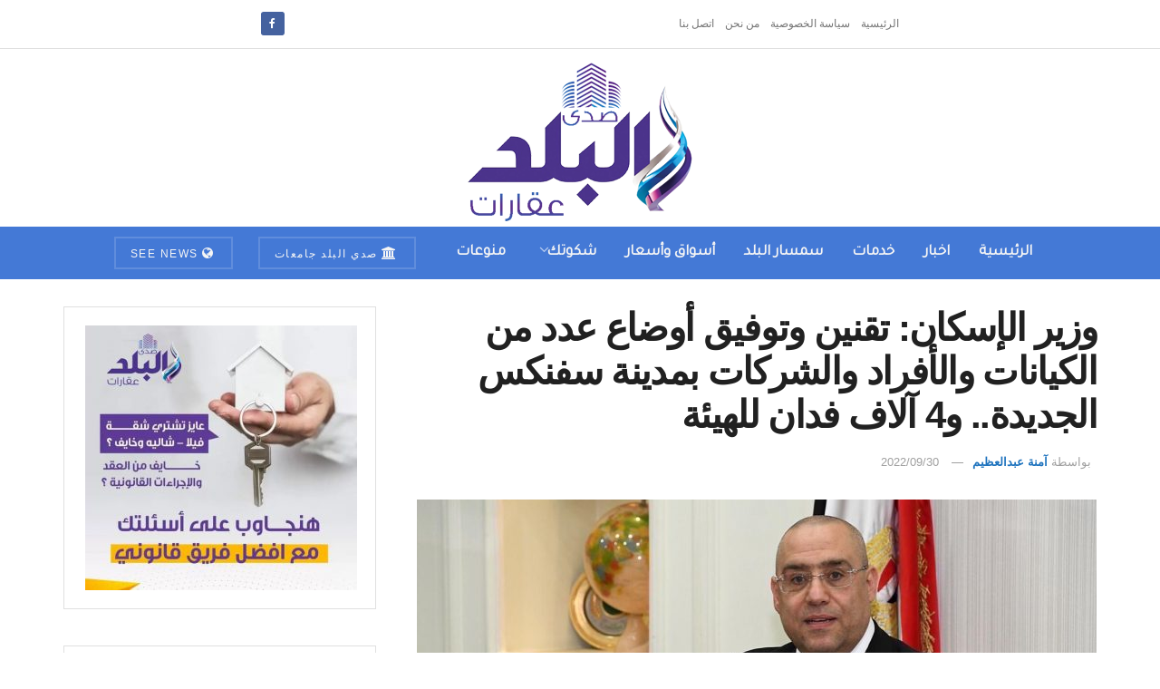

--- FILE ---
content_type: text/html; charset=UTF-8
request_url: https://aqarat.see.news/2022/09/30/%D9%88%D8%B2%D9%8A%D8%B1-%D8%A7%D9%84%D8%A5%D8%B3%D9%83%D8%A7%D9%86-%D8%AA%D9%82%D9%86%D9%8A%D9%86-%D9%88%D8%AA%D9%88%D9%81%D9%8A%D9%82-%D8%A3%D9%88%D8%B6%D8%A7%D8%B9-%D8%B9%D8%AF%D8%AF-%D9%85%D9%86/
body_size: 20159
content:
<!doctype html> <!--[if lt IE 7]><html class="no-js lt-ie9 lt-ie8 lt-ie7" dir="rtl" lang="ar" prefix="og: https://ogp.me/ns#"> <![endif]--> <!--[if IE 7]><html class="no-js lt-ie9 lt-ie8" dir="rtl" lang="ar" prefix="og: https://ogp.me/ns#"> <![endif]--> <!--[if IE 8]><html class="no-js lt-ie9" dir="rtl" lang="ar" prefix="og: https://ogp.me/ns#"> <![endif]--> <!--[if IE 9]><html class="no-js lt-ie10" dir="rtl" lang="ar" prefix="og: https://ogp.me/ns#"> <![endif]--> <!--[if gt IE 8]><!--><html class="no-js" dir="rtl" lang="ar" prefix="og: https://ogp.me/ns#"> <!--<![endif]--><head><meta http-equiv="Content-Type" content="text/html; charset=UTF-8" /><meta name='viewport' content='width=device-width, initial-scale=1, user-scalable=yes' /><link rel="profile" href="https://gmpg.org/xfn/11" /><link rel="pingback" href="https://aqarat.see.news/xmlrpc.php" /><meta property="og:type" content="article"><meta property="og:title" content="وزير الإسكان: تقنين وتوفيق أوضاع عدد من الكيانات والأفراد والشركات بم"><meta property="og:site_name" content="صدى البلد عقارات"><meta property="og:description" content="وزير الإسكان: تقنين وتوفيق أوضاع عدد من الكيانات والأفراد والشركات بمدينة سفنكس الجديدة صرح الدكتور عاصم الجزار، وزير الإسكان والمرافق"><meta property="og:url" content="https://aqarat.see.news/2022/09/30/%d9%88%d8%b2%d9%8a%d8%b1-%d8%a7%d9%84%d8%a5%d8%b3%d9%83%d8%a7%d9%86-%d8%aa%d9%82%d9%86%d9%8a%d9%86-%d9%88%d8%aa%d9%88%d9%81%d9%8a%d9%82-%d8%a3%d9%88%d8%b6%d8%a7%d8%b9-%d8%b9%d8%af%d8%af-%d9%85%d9%86/"><meta property="og:image" content="https://aqarat.see.news/wp-content/uploads/2021/04/عاصم-الجزار.jpeg"><meta property="og:image:height" content="853"><meta property="og:image:width" content="1280"><meta property="article:published_time" content="2022-09-30T13:42:32+02:00"><meta property="article:modified_time" content="2022-09-30T13:45:08+02:00"><meta property="article:section" content="اخبار"><meta property="article:tag" content="الدكتور عاصم الجزار"><meta property="article:tag" content="تقنين الأوضاع"><meta property="article:tag" content="مدينة سفنكس الجديدة"><meta property="article:tag" content="وزارة الإسكان"><meta name="twitter:card" content="summary_large_image"><meta name="twitter:title" content="وزير الإسكان: تقنين وتوفيق أوضاع عدد من الكيانات والأفراد والشركات بمدينة سفنكس الجديدة.. و4 آلاف فدان للهيئة"><meta name="twitter:description" content="وزير الإسكان: تقنين وتوفيق أوضاع عدد من الكيانات والأفراد والشركات بمدينة سفنكس الجديدة صرح الدكتور عاصم الجزار، وزير الإسكان والمرافق"><meta name="twitter:url" content="https://aqarat.see.news/2022/09/30/%d9%88%d8%b2%d9%8a%d8%b1-%d8%a7%d9%84%d8%a5%d8%b3%d9%83%d8%a7%d9%86-%d8%aa%d9%82%d9%86%d9%8a%d9%86-%d9%88%d8%aa%d9%88%d9%81%d9%8a%d9%82-%d8%a3%d9%88%d8%b6%d8%a7%d8%b9-%d8%b9%d8%af%d8%af-%d9%85%d9%86/"><meta name="twitter:site" content=""><meta name="twitter:image" content="https://aqarat.see.news/wp-content/uploads/2021/04/عاصم-الجزار.jpeg"><meta name="twitter:image:width" content="1280"><meta name="twitter:image:height" content="853"> <script type="text/javascript">var jnews_ajax_url = '/?ajax-request=jnews'</script> <script type="text/javascript">;window.jnews=window.jnews||{},window.jnews.library=window.jnews.library||{},window.jnews.library=function(){"use strict";var e=this;e.win=window,e.doc=document,e.noop=function(){},e.globalBody=e.doc.getElementsByTagName("body")[0],e.globalBody=e.globalBody?e.globalBody:e.doc,e.win.jnewsDataStorage=e.win.jnewsDataStorage||{_storage:new WeakMap,put:function(e,t,n){this._storage.has(e)||this._storage.set(e,new Map),this._storage.get(e).set(t,n)},get:function(e,t){return this._storage.get(e).get(t)},has:function(e,t){return this._storage.has(e)&&this._storage.get(e).has(t)},remove:function(e,t){var n=this._storage.get(e).delete(t);return 0===!this._storage.get(e).size&&this._storage.delete(e),n}},e.windowWidth=function(){return e.win.innerWidth||e.docEl.clientWidth||e.globalBody.clientWidth},e.windowHeight=function(){return e.win.innerHeight||e.docEl.clientHeight||e.globalBody.clientHeight},e.requestAnimationFrame=e.win.requestAnimationFrame||e.win.webkitRequestAnimationFrame||e.win.mozRequestAnimationFrame||e.win.msRequestAnimationFrame||window.oRequestAnimationFrame||function(e){return setTimeout(e,1e3/60)},e.cancelAnimationFrame=e.win.cancelAnimationFrame||e.win.webkitCancelAnimationFrame||e.win.webkitCancelRequestAnimationFrame||e.win.mozCancelAnimationFrame||e.win.msCancelRequestAnimationFrame||e.win.oCancelRequestAnimationFrame||function(e){clearTimeout(e)},e.classListSupport="classList"in document.createElement("_"),e.hasClass=e.classListSupport?function(e,t){return e.classList.contains(t)}:function(e,t){return e.className.indexOf(t)>=0},e.addClass=e.classListSupport?function(t,n){e.hasClass(t,n)||t.classList.add(n)}:function(t,n){e.hasClass(t,n)||(t.className+=" "+n)},e.removeClass=e.classListSupport?function(t,n){e.hasClass(t,n)&&t.classList.remove(n)}:function(t,n){e.hasClass(t,n)&&(t.className=t.className.replace(n,""))},e.objKeys=function(e){var t=[];for(var n in e)Object.prototype.hasOwnProperty.call(e,n)&&t.push(n);return t},e.isObjectSame=function(e,t){var n=!0;return JSON.stringify(e)!==JSON.stringify(t)&&(n=!1),n},e.extend=function(){for(var e,t,n,o=arguments[0]||{},i=1,a=arguments.length;i<a;i++)if(null!==(e=arguments[i]))for(t in e)o!==(n=e[t])&&void 0!==n&&(o[t]=n);return o},e.dataStorage=e.win.jnewsDataStorage,e.isVisible=function(e){return 0!==e.offsetWidth&&0!==e.offsetHeight||e.getBoundingClientRect().length},e.getHeight=function(e){return e.offsetHeight||e.clientHeight||e.getBoundingClientRect().height},e.getWidth=function(e){return e.offsetWidth||e.clientWidth||e.getBoundingClientRect().width},e.supportsPassive=!1;try{var t=Object.defineProperty({},"passive",{get:function(){e.supportsPassive=!0}});"createEvent"in e.doc?e.win.addEventListener("test",null,t):"fireEvent"in e.doc&&e.win.attachEvent("test",null)}catch(e){}e.passiveOption=!!e.supportsPassive&&{passive:!0},e.setStorage=function(e,t){e="jnews-"+e;var n={expired:Math.floor(((new Date).getTime()+432e5)/1e3)};t=Object.assign(n,t);localStorage.setItem(e,JSON.stringify(t))},e.getStorage=function(e){e="jnews-"+e;var t=localStorage.getItem(e);return null!==t&&0<t.length?JSON.parse(localStorage.getItem(e)):{}},e.expiredStorage=function(){var t,n="jnews-";for(var o in localStorage)o.indexOf(n)>-1&&"undefined"!==(t=e.getStorage(o.replace(n,""))).expired&&t.expired<Math.floor((new Date).getTime()/1e3)&&localStorage.removeItem(o)},e.addEvents=function(t,n,o){for(var i in n){var a=["touchstart","touchmove"].indexOf(i)>=0&&!o&&e.passiveOption;"createEvent"in e.doc?t.addEventListener(i,n[i],a):"fireEvent"in e.doc&&t.attachEvent("on"+i,n[i])}},e.removeEvents=function(t,n){for(var o in n)"createEvent"in e.doc?t.removeEventListener(o,n[o]):"fireEvent"in e.doc&&t.detachEvent("on"+o,n[o])},e.triggerEvents=function(t,n,o){var i;o=o||{detail:null};return"createEvent"in e.doc?(!(i=e.doc.createEvent("CustomEvent")||new CustomEvent(n)).initCustomEvent||i.initCustomEvent(n,!0,!1,o),void t.dispatchEvent(i)):"fireEvent"in e.doc?((i=e.doc.createEventObject()).eventType=n,void t.fireEvent("on"+i.eventType,i)):void 0},e.getParents=function(t,n){void 0===n&&(n=e.doc);for(var o=[],i=t.parentNode,a=!1;!a;)if(i){var r=i;r.querySelectorAll(n).length?a=!0:(o.push(r),i=r.parentNode)}else o=[],a=!0;return o},e.forEach=function(e,t,n){for(var o=0,i=e.length;o<i;o++)t.call(n,e[o],o)},e.getText=function(e){return e.innerText||e.textContent},e.setText=function(e,t){var n="object"==typeof t?t.innerText||t.textContent:t;e.innerText&&(e.innerText=n),e.textContent&&(e.textContent=n)},e.httpBuildQuery=function(t){return e.objKeys(t).reduce(function t(n){var o=arguments.length>1&&void 0!==arguments[1]?arguments[1]:null;return function(i,a){var r=n[a];a=encodeURIComponent(a);var s=o?"".concat(o,"[").concat(a,"]"):a;return null==r||"function"==typeof r?(i.push("".concat(s,"=")),i):["number","boolean","string"].includes(typeof r)?(i.push("".concat(s,"=").concat(encodeURIComponent(r))),i):(i.push(e.objKeys(r).reduce(t(r,s),[]).join("&")),i)}}(t),[]).join("&")},e.get=function(t,n,o,i){return o="function"==typeof o?o:e.noop,e.ajax("GET",t,n,o,i)},e.post=function(t,n,o,i){return o="function"==typeof o?o:e.noop,e.ajax("POST",t,n,o,i)},e.ajax=function(t,n,o,i,a){var r=new XMLHttpRequest,s=n,c=e.httpBuildQuery(o);if(t=-1!=["GET","POST"].indexOf(t)?t:"GET",r.open(t,s+("GET"==t?"?"+c:""),!0),"POST"==t&&r.setRequestHeader("Content-type","application/x-www-form-urlencoded"),r.setRequestHeader("X-Requested-With","XMLHttpRequest"),r.onreadystatechange=function(){4===r.readyState&&200<=r.status&&300>r.status&&"function"==typeof i&&i.call(void 0,r.response)},void 0!==a&&!a){return{xhr:r,send:function(){r.send("POST"==t?c:null)}}}return r.send("POST"==t?c:null),{xhr:r}},e.scrollTo=function(t,n,o){function i(e,t,n){this.start=this.position(),this.change=e-this.start,this.currentTime=0,this.increment=20,this.duration=void 0===n?500:n,this.callback=t,this.finish=!1,this.animateScroll()}return Math.easeInOutQuad=function(e,t,n,o){return(e/=o/2)<1?n/2*e*e+t:-n/2*(--e*(e-2)-1)+t},i.prototype.stop=function(){this.finish=!0},i.prototype.move=function(t){e.doc.documentElement.scrollTop=t,e.globalBody.parentNode.scrollTop=t,e.globalBody.scrollTop=t},i.prototype.position=function(){return e.doc.documentElement.scrollTop||e.globalBody.parentNode.scrollTop||e.globalBody.scrollTop},i.prototype.animateScroll=function(){this.currentTime+=this.increment;var t=Math.easeInOutQuad(this.currentTime,this.start,this.change,this.duration);this.move(t),this.currentTime<this.duration&&!this.finish?e.requestAnimationFrame.call(e.win,this.animateScroll.bind(this)):this.callback&&"function"==typeof this.callback&&this.callback()},new i(t,n,o)},e.unwrap=function(t){var n,o=t;e.forEach(t,(function(e,t){n?n+=e:n=e})),o.replaceWith(n)},e.performance={start:function(e){performance.mark(e+"Start")},stop:function(e){performance.mark(e+"End"),performance.measure(e,e+"Start",e+"End")}},e.fps=function(){var t=0,n=0,o=0;!function(){var i=t=0,a=0,r=0,s=document.getElementById("fpsTable"),c=function(t){void 0===document.getElementsByTagName("body")[0]?e.requestAnimationFrame.call(e.win,(function(){c(t)})):document.getElementsByTagName("body")[0].appendChild(t)};null===s&&((s=document.createElement("div")).style.position="fixed",s.style.top="120px",s.style.left="10px",s.style.width="100px",s.style.height="20px",s.style.border="1px solid black",s.style.fontSize="11px",s.style.zIndex="100000",s.style.backgroundColor="white",s.id="fpsTable",c(s));var l=function(){o++,n=Date.now(),(a=(o/(r=(n-t)/1e3)).toPrecision(2))!=i&&(i=a,s.innerHTML=i+"fps"),1<r&&(t=n,o=0),e.requestAnimationFrame.call(e.win,l)};l()}()},e.instr=function(e,t){for(var n=0;n<t.length;n++)if(-1!==e.toLowerCase().indexOf(t[n].toLowerCase()))return!0},e.winLoad=function(t,n){function o(o){if("complete"===e.doc.readyState||"interactive"===e.doc.readyState)return!o||n?setTimeout(t,n||1):t(o),1}o()||e.addEvents(e.win,{load:o})},e.docReady=function(t,n){function o(o){if("complete"===e.doc.readyState||"interactive"===e.doc.readyState)return!o||n?setTimeout(t,n||1):t(o),1}o()||e.addEvents(e.doc,{DOMContentLoaded:o})},e.fireOnce=function(){e.docReady((function(){e.assets=e.assets||[],e.assets.length&&(e.boot(),e.load_assets())}),50)},e.boot=function(){e.length&&e.doc.querySelectorAll("style[media]").forEach((function(e){"not all"==e.getAttribute("media")&&e.removeAttribute("media")}))},e.create_js=function(t,n){var o=e.doc.createElement("script");switch(o.setAttribute("src",t),n){case"defer":o.setAttribute("defer",!0);break;case"async":o.setAttribute("async",!0);break;case"deferasync":o.setAttribute("defer",!0),o.setAttribute("async",!0)}e.globalBody.appendChild(o)},e.load_assets=function(){"object"==typeof e.assets&&e.forEach(e.assets.slice(0),(function(t,n){var o="";t.defer&&(o+="defer"),t.async&&(o+="async"),e.create_js(t.url,o);var i=e.assets.indexOf(t);i>-1&&e.assets.splice(i,1)})),e.assets=jnewsoption.au_scripts=window.jnewsads=[]},e.setCookie=function(e,t,n){var o="";if(n){var i=new Date;i.setTime(i.getTime()+24*n*60*60*1e3),o="; expires="+i.toUTCString()}document.cookie=e+"="+(t||"")+o+"; path=/"},e.getCookie=function(e){for(var t=e+"=",n=document.cookie.split(";"),o=0;o<n.length;o++){for(var i=n[o];" "==i.charAt(0);)i=i.substring(1,i.length);if(0==i.indexOf(t))return i.substring(t.length,i.length)}return null},e.eraseCookie=function(e){document.cookie=e+"=; Path=/; Expires=Thu, 01 Jan 1970 00:00:01 GMT;"},e.docReady((function(){e.globalBody=e.globalBody==e.doc?e.doc.getElementsByTagName("body")[0]:e.globalBody,e.globalBody=e.globalBody?e.globalBody:e.doc})),e.winLoad((function(){e.winLoad((function(){var t=!1;if(void 0!==window.jnewsadmin)if(void 0!==window.file_version_checker){var n=e.objKeys(window.file_version_checker);n.length?n.forEach((function(e){t||"10.0.4"===window.file_version_checker[e]||(t=!0)})):t=!0}else t=!0;t&&(window.jnewsHelper.getMessage(),window.jnewsHelper.getNotice())}),2500)}))},window.jnews.library=new window.jnews.library;</script><script type="module">;/*! instant.page v5.1.1 - (C) 2019-2020 Alexandre Dieulot - https://instant.page/license */
let t,e;const n=new Set,o=document.createElement("link"),i=o.relList&&o.relList.supports&&o.relList.supports("prefetch")&&window.IntersectionObserver&&"isIntersecting"in IntersectionObserverEntry.prototype,s="instantAllowQueryString"in document.body.dataset,a="instantAllowExternalLinks"in document.body.dataset,r="instantWhitelist"in document.body.dataset,c="instantMousedownShortcut"in document.body.dataset,d=1111;let l=65,u=!1,f=!1,m=!1;if("instantIntensity"in document.body.dataset){const t=document.body.dataset.instantIntensity;if("mousedown"==t.substr(0,9))u=!0,"mousedown-only"==t&&(f=!0);else if("viewport"==t.substr(0,8))navigator.connection&&(navigator.connection.saveData||navigator.connection.effectiveType&&navigator.connection.effectiveType.includes("2g"))||("viewport"==t?document.documentElement.clientWidth*document.documentElement.clientHeight<45e4&&(m=!0):"viewport-all"==t&&(m=!0));else{const e=parseInt(t);isNaN(e)||(l=e)}}if(i){const n={capture:!0,passive:!0};if(f||document.addEventListener("touchstart",(function(t){e=performance.now();const n=t.target.closest("a");h(n)&&v(n.href)}),n),u?c||document.addEventListener("mousedown",(function(t){const e=t.target.closest("a");h(e)&&v(e.href)}),n):document.addEventListener("mouseover",(function(n){if(performance.now()-e<d)return;if(!("closest"in n.target))return;const o=n.target.closest("a");h(o)&&(o.addEventListener("mouseout",p,{passive:!0}),t=setTimeout((()=>{v(o.href),t=void 0}),l))}),n),c&&document.addEventListener("mousedown",(function(t){if(performance.now()-e<d)return;const n=t.target.closest("a");if(t.which>1||t.metaKey||t.ctrlKey)return;if(!n)return;n.addEventListener("click",(function(t){1337!=t.detail&&t.preventDefault()}),{capture:!0,passive:!1,once:!0});const o=new MouseEvent("click",{view:window,bubbles:!0,cancelable:!1,detail:1337});n.dispatchEvent(o)}),n),m){let t;(t=window.requestIdleCallback?t=>{requestIdleCallback(t,{timeout:1500})}:t=>{t()})((()=>{const t=new IntersectionObserver((e=>{e.forEach((e=>{if(e.isIntersecting){const n=e.target;t.unobserve(n),v(n.href)}}))}));document.querySelectorAll("a").forEach((e=>{h(e)&&t.observe(e)}))}))}}function p(e){e.relatedTarget&&e.target.closest("a")==e.relatedTarget.closest("a")||t&&(clearTimeout(t),t=void 0)}function h(t){if(t&&t.href&&(!r||"instant"in t.dataset)&&(a||t.origin==location.origin||"instant"in t.dataset)&&["http:","https:"].includes(t.protocol)&&("http:"!=t.protocol||"https:"!=location.protocol)&&(s||!t.search||"instant"in t.dataset)&&!(t.hash&&t.pathname+t.search==location.pathname+location.search||"noInstant"in t.dataset))return!0}function v(t){if(n.has(t))return;const e=document.createElement("link");e.rel="prefetch",e.href=t,document.head.appendChild(e),n.add(t)}</script> <link media="all" href="https://aqarat.see.news/wp-content/cache/autoptimize/css/autoptimize_3ef382ed0deca9ca860d7bea427451d5.css" rel="stylesheet"><title>وزير الإسكان: تقنين وتوفيق أوضاع عدد من الكيانات والأفراد والشركات بمدينة سفنكس الجديدة.. و4 آلاف فدان للهيئة - صدى البلد عقارات</title><meta name="description" content="وزير الإسكان: تقنين وتوفيق أوضاع عدد من الكيانات والأفراد والشركات بمدينة سفنكس الجديدة صرح الدكتور عاصم الجزار، وزير الإسكان والمرافق والمجتمعات العمرانية،"/><meta name="robots" content="index, follow, max-snippet:-1, max-video-preview:-1, max-image-preview:large"/><link rel="canonical" href="https://aqarat.see.news/2022/09/30/%d9%88%d8%b2%d9%8a%d8%b1-%d8%a7%d9%84%d8%a5%d8%b3%d9%83%d8%a7%d9%86-%d8%aa%d9%82%d9%86%d9%8a%d9%86-%d9%88%d8%aa%d9%88%d9%81%d9%8a%d9%82-%d8%a3%d9%88%d8%b6%d8%a7%d8%b9-%d8%b9%d8%af%d8%af-%d9%85%d9%86/" /><meta property="og:locale" content="ar_AR" /><meta property="og:type" content="article" /><meta property="og:title" content="وزير الإسكان: تقنين وتوفيق أوضاع عدد من الكيانات والأفراد والشركات بمدينة سفنكس الجديدة.. و4 آلاف فدان للهيئة - صدى البلد عقارات" /><meta property="og:description" content="وزير الإسكان: تقنين وتوفيق أوضاع عدد من الكيانات والأفراد والشركات بمدينة سفنكس الجديدة صرح الدكتور عاصم الجزار، وزير الإسكان والمرافق والمجتمعات العمرانية،" /><meta property="og:url" content="https://aqarat.see.news/2022/09/30/%d9%88%d8%b2%d9%8a%d8%b1-%d8%a7%d9%84%d8%a5%d8%b3%d9%83%d8%a7%d9%86-%d8%aa%d9%82%d9%86%d9%8a%d9%86-%d9%88%d8%aa%d9%88%d9%81%d9%8a%d9%82-%d8%a3%d9%88%d8%b6%d8%a7%d8%b9-%d8%b9%d8%af%d8%af-%d9%85%d9%86/" /><meta property="og:site_name" content="صدى البلد عقارات" /><meta property="article:tag" content="الدكتور عاصم الجزار" /><meta property="article:tag" content="تقنين الأوضاع" /><meta property="article:tag" content="مدينة سفنكس الجديدة" /><meta property="article:tag" content="وزارة الإسكان" /><meta property="article:section" content="اخبار" /><meta property="og:updated_time" content="2022-09-30T13:45:08+02:00" /><meta property="og:image" content="https://aqarat.see.news/wp-content/uploads/2021/04/عاصم-الجزار.jpeg" /><meta property="og:image:secure_url" content="https://aqarat.see.news/wp-content/uploads/2021/04/عاصم-الجزار.jpeg" /><meta property="og:image:width" content="1280" /><meta property="og:image:height" content="853" /><meta property="og:image:alt" content="وزير الإسكان" /><meta property="og:image:type" content="image/jpeg" /><meta property="article:published_time" content="2022-09-30T13:42:32+02:00" /><meta property="article:modified_time" content="2022-09-30T13:45:08+02:00" /><meta name="twitter:card" content="summary_large_image" /><meta name="twitter:title" content="وزير الإسكان: تقنين وتوفيق أوضاع عدد من الكيانات والأفراد والشركات بمدينة سفنكس الجديدة.. و4 آلاف فدان للهيئة - صدى البلد عقارات" /><meta name="twitter:description" content="وزير الإسكان: تقنين وتوفيق أوضاع عدد من الكيانات والأفراد والشركات بمدينة سفنكس الجديدة صرح الدكتور عاصم الجزار، وزير الإسكان والمرافق والمجتمعات العمرانية،" /><meta name="twitter:image" content="https://aqarat.see.news/wp-content/uploads/2021/04/عاصم-الجزار.jpeg" /><meta name="twitter:label1" content="كُتب بواسطة" /><meta name="twitter:data1" content="آمنة عبدالعظيم" /><meta name="twitter:label2" content="مدة القراءة" /><meta name="twitter:data2" content="دقيقة واحدة (1)" /> <script type="application/ld+json" class="rank-math-schema">{"@context":"https://schema.org","@graph":[{"@type":"Organization","@id":"https://aqarat.see.news/#organization","name":"\u0635\u062f\u064a \u0627\u0644\u0628\u0644\u062f \u0639\u0642\u0627\u0631\u0627\u062a","url":"https://aqarat.see.news","logo":{"@type":"ImageObject","@id":"https://aqarat.see.news/#logo","url":"https://aqarat.see.news/wp-content/uploads/2021/03/500.png","contentUrl":"https://aqarat.see.news/wp-content/uploads/2021/03/500.png","caption":"\u0635\u062f\u0649 \u0627\u0644\u0628\u0644\u062f \u0639\u0642\u0627\u0631\u0627\u062a","inLanguage":"ar","width":"500","height":"350"}},{"@type":"WebSite","@id":"https://aqarat.see.news/#website","url":"https://aqarat.see.news","name":"\u0635\u062f\u0649 \u0627\u0644\u0628\u0644\u062f \u0639\u0642\u0627\u0631\u0627\u062a","publisher":{"@id":"https://aqarat.see.news/#organization"},"inLanguage":"ar"},{"@type":"ImageObject","@id":"https://aqarat.see.news/wp-content/uploads/2021/04/\u0639\u0627\u0635\u0645-\u0627\u0644\u062c\u0632\u0627\u0631.jpeg","url":"https://aqarat.see.news/wp-content/uploads/2021/04/\u0639\u0627\u0635\u0645-\u0627\u0644\u062c\u0632\u0627\u0631.jpeg","width":"1280","height":"853","caption":"\u0648\u0632\u064a\u0631 \u0627\u0644\u0625\u0633\u0643\u0627\u0646","inLanguage":"ar"},{"@type":"WebPage","@id":"https://aqarat.see.news/2022/09/30/%d9%88%d8%b2%d9%8a%d8%b1-%d8%a7%d9%84%d8%a5%d8%b3%d9%83%d8%a7%d9%86-%d8%aa%d9%82%d9%86%d9%8a%d9%86-%d9%88%d8%aa%d9%88%d9%81%d9%8a%d9%82-%d8%a3%d9%88%d8%b6%d8%a7%d8%b9-%d8%b9%d8%af%d8%af-%d9%85%d9%86/#webpage","url":"https://aqarat.see.news/2022/09/30/%d9%88%d8%b2%d9%8a%d8%b1-%d8%a7%d9%84%d8%a5%d8%b3%d9%83%d8%a7%d9%86-%d8%aa%d9%82%d9%86%d9%8a%d9%86-%d9%88%d8%aa%d9%88%d9%81%d9%8a%d9%82-%d8%a3%d9%88%d8%b6%d8%a7%d8%b9-%d8%b9%d8%af%d8%af-%d9%85%d9%86/","name":"\u0648\u0632\u064a\u0631 \u0627\u0644\u0625\u0633\u0643\u0627\u0646: \u062a\u0642\u0646\u064a\u0646 \u0648\u062a\u0648\u0641\u064a\u0642 \u0623\u0648\u0636\u0627\u0639 \u0639\u062f\u062f \u0645\u0646 \u0627\u0644\u0643\u064a\u0627\u0646\u0627\u062a \u0648\u0627\u0644\u0623\u0641\u0631\u0627\u062f \u0648\u0627\u0644\u0634\u0631\u0643\u0627\u062a\u00a0\u0628\u0645\u062f\u064a\u0646\u0629 \u0633\u0641\u0646\u0643\u0633 \u0627\u0644\u062c\u062f\u064a\u062f\u0629.. \u06484 \u0622\u0644\u0627\u0641 \u0641\u062f\u0627\u0646 \u0644\u0644\u0647\u064a\u0626\u0629 - \u0635\u062f\u0649 \u0627\u0644\u0628\u0644\u062f \u0639\u0642\u0627\u0631\u0627\u062a","datePublished":"2022-09-30T13:42:32+02:00","dateModified":"2022-09-30T13:45:08+02:00","isPartOf":{"@id":"https://aqarat.see.news/#website"},"primaryImageOfPage":{"@id":"https://aqarat.see.news/wp-content/uploads/2021/04/\u0639\u0627\u0635\u0645-\u0627\u0644\u062c\u0632\u0627\u0631.jpeg"},"inLanguage":"ar"},{"@type":"Person","@id":"https://aqarat.see.news/author/mennazeema7/","name":"\u0622\u0645\u0646\u0629 \u0639\u0628\u062f\u0627\u0644\u0639\u0638\u064a\u0645","url":"https://aqarat.see.news/author/mennazeema7/","image":{"@type":"ImageObject","@id":"https://secure.gravatar.com/avatar/a229291293546dcea95eaad9b75a265b?s=96&amp;d=mm&amp;r=g","url":"https://secure.gravatar.com/avatar/a229291293546dcea95eaad9b75a265b?s=96&amp;d=mm&amp;r=g","caption":"\u0622\u0645\u0646\u0629 \u0639\u0628\u062f\u0627\u0644\u0639\u0638\u064a\u0645","inLanguage":"ar"},"worksFor":{"@id":"https://aqarat.see.news/#organization"}},{"@type":"Article","headline":"\u0648\u0632\u064a\u0631 \u0627\u0644\u0625\u0633\u0643\u0627\u0646: \u062a\u0642\u0646\u064a\u0646 \u0648\u062a\u0648\u0641\u064a\u0642 \u0623\u0648\u0636\u0627\u0639 \u0639\u062f\u062f \u0645\u0646 \u0627\u0644\u0643\u064a\u0627\u0646\u0627\u062a \u0648\u0627\u0644\u0623\u0641\u0631\u0627\u062f \u0648\u0627\u0644\u0634\u0631\u0643\u0627\u062a\u00a0\u0628\u0645\u062f\u064a\u0646\u0629 \u0633\u0641\u0646\u0643\u0633 \u0627\u0644\u062c\u062f\u064a\u062f\u0629.. \u06484 \u0622\u0644\u0627\u0641 \u0641\u062f\u0627\u0646","keywords":"\u0648\u0632\u064a\u0631 \u0627\u0644\u0625\u0633\u0643\u0627\u0646","datePublished":"2022-09-30T13:42:32+02:00","dateModified":"2022-09-30T13:45:08+02:00","articleSection":"\u0627\u062e\u0628\u0627\u0631, \u062a\u0648\u0628","author":{"@id":"https://aqarat.see.news/author/mennazeema7/","name":"\u0622\u0645\u0646\u0629 \u0639\u0628\u062f\u0627\u0644\u0639\u0638\u064a\u0645"},"publisher":{"@id":"https://aqarat.see.news/#organization"},"description":"\u0648\u0632\u064a\u0631 \u0627\u0644\u0625\u0633\u0643\u0627\u0646: \u062a\u0642\u0646\u064a\u0646 \u0648\u062a\u0648\u0641\u064a\u0642 \u0623\u0648\u0636\u0627\u0639 \u0639\u062f\u062f \u0645\u0646 \u0627\u0644\u0643\u064a\u0627\u0646\u0627\u062a \u0648\u0627\u0644\u0623\u0641\u0631\u0627\u062f \u0648\u0627\u0644\u0634\u0631\u0643\u0627\u062a \u0628\u0645\u062f\u064a\u0646\u0629 \u0633\u0641\u0646\u0643\u0633 \u0627\u0644\u062c\u062f\u064a\u062f\u0629 \u0635\u0631\u062d \u0627\u0644\u062f\u0643\u062a\u0648\u0631 \u0639\u0627\u0635\u0645 \u0627\u0644\u062c\u0632\u0627\u0631\u060c \u0648\u0632\u064a\u0631 \u0627\u0644\u0625\u0633\u0643\u0627\u0646 \u0648\u0627\u0644\u0645\u0631\u0627\u0641\u0642 \u0648\u0627\u0644\u0645\u062c\u062a\u0645\u0639\u0627\u062a \u0627\u0644\u0639\u0645\u0631\u0627\u0646\u064a\u0629\u060c","name":"\u0648\u0632\u064a\u0631 \u0627\u0644\u0625\u0633\u0643\u0627\u0646: \u062a\u0642\u0646\u064a\u0646 \u0648\u062a\u0648\u0641\u064a\u0642 \u0623\u0648\u0636\u0627\u0639 \u0639\u062f\u062f \u0645\u0646 \u0627\u0644\u0643\u064a\u0627\u0646\u0627\u062a \u0648\u0627\u0644\u0623\u0641\u0631\u0627\u062f \u0648\u0627\u0644\u0634\u0631\u0643\u0627\u062a\u00a0\u0628\u0645\u062f\u064a\u0646\u0629 \u0633\u0641\u0646\u0643\u0633 \u0627\u0644\u062c\u062f\u064a\u062f\u0629.. \u06484 \u0622\u0644\u0627\u0641 \u0641\u062f\u0627\u0646","@id":"https://aqarat.see.news/2022/09/30/%d9%88%d8%b2%d9%8a%d8%b1-%d8%a7%d9%84%d8%a5%d8%b3%d9%83%d8%a7%d9%86-%d8%aa%d9%82%d9%86%d9%8a%d9%86-%d9%88%d8%aa%d9%88%d9%81%d9%8a%d9%82-%d8%a3%d9%88%d8%b6%d8%a7%d8%b9-%d8%b9%d8%af%d8%af-%d9%85%d9%86/#richSnippet","isPartOf":{"@id":"https://aqarat.see.news/2022/09/30/%d9%88%d8%b2%d9%8a%d8%b1-%d8%a7%d9%84%d8%a5%d8%b3%d9%83%d8%a7%d9%86-%d8%aa%d9%82%d9%86%d9%8a%d9%86-%d9%88%d8%aa%d9%88%d9%81%d9%8a%d9%82-%d8%a3%d9%88%d8%b6%d8%a7%d8%b9-%d8%b9%d8%af%d8%af-%d9%85%d9%86/#webpage"},"image":{"@id":"https://aqarat.see.news/wp-content/uploads/2021/04/\u0639\u0627\u0635\u0645-\u0627\u0644\u062c\u0632\u0627\u0631.jpeg"},"inLanguage":"ar","mainEntityOfPage":{"@id":"https://aqarat.see.news/2022/09/30/%d9%88%d8%b2%d9%8a%d8%b1-%d8%a7%d9%84%d8%a5%d8%b3%d9%83%d8%a7%d9%86-%d8%aa%d9%82%d9%86%d9%8a%d9%86-%d9%88%d8%aa%d9%88%d9%81%d9%8a%d9%82-%d8%a3%d9%88%d8%b6%d8%a7%d8%b9-%d8%b9%d8%af%d8%af-%d9%85%d9%86/#webpage"}}]}</script> <link rel='dns-prefetch' href='//fonts.googleapis.com' /><link rel='preconnect' href='https://fonts.gstatic.com' /><link rel="alternate" type="application/rss+xml" title="صدى البلد عقارات &laquo; الخلاصة" href="https://aqarat.see.news/feed/" /><link rel="alternate" type="application/rss+xml" title="صدى البلد عقارات &laquo; خلاصة التعليقات" href="https://aqarat.see.news/comments/feed/" /><link rel="alternate" type="application/rss+xml" title="صدى البلد عقارات &laquo; وزير الإسكان: تقنين وتوفيق أوضاع عدد من الكيانات والأفراد والشركات بمدينة سفنكس الجديدة.. و4 آلاف فدان للهيئة خلاصة التعليقات" href="https://aqarat.see.news/2022/09/30/%d9%88%d8%b2%d9%8a%d8%b1-%d8%a7%d9%84%d8%a5%d8%b3%d9%83%d8%a7%d9%86-%d8%aa%d9%82%d9%86%d9%8a%d9%86-%d9%88%d8%aa%d9%88%d9%81%d9%8a%d9%82-%d8%a3%d9%88%d8%b6%d8%a7%d8%b9-%d8%b9%d8%af%d8%af-%d9%85%d9%86/feed/" /> <script type="text/javascript">window._wpemojiSettings = {"baseUrl":"https:\/\/s.w.org\/images\/core\/emoji\/14.0.0\/72x72\/","ext":".png","svgUrl":"https:\/\/s.w.org\/images\/core\/emoji\/14.0.0\/svg\/","svgExt":".svg","source":{"concatemoji":"https:\/\/aqarat.see.news\/wp-includes\/js\/wp-emoji-release.min.js?ver=6.4.7"}};
/*! This file is auto-generated */
!function(i,n){var o,s,e;function c(e){try{var t={supportTests:e,timestamp:(new Date).valueOf()};sessionStorage.setItem(o,JSON.stringify(t))}catch(e){}}function p(e,t,n){e.clearRect(0,0,e.canvas.width,e.canvas.height),e.fillText(t,0,0);var t=new Uint32Array(e.getImageData(0,0,e.canvas.width,e.canvas.height).data),r=(e.clearRect(0,0,e.canvas.width,e.canvas.height),e.fillText(n,0,0),new Uint32Array(e.getImageData(0,0,e.canvas.width,e.canvas.height).data));return t.every(function(e,t){return e===r[t]})}function u(e,t,n){switch(t){case"flag":return n(e,"\ud83c\udff3\ufe0f\u200d\u26a7\ufe0f","\ud83c\udff3\ufe0f\u200b\u26a7\ufe0f")?!1:!n(e,"\ud83c\uddfa\ud83c\uddf3","\ud83c\uddfa\u200b\ud83c\uddf3")&&!n(e,"\ud83c\udff4\udb40\udc67\udb40\udc62\udb40\udc65\udb40\udc6e\udb40\udc67\udb40\udc7f","\ud83c\udff4\u200b\udb40\udc67\u200b\udb40\udc62\u200b\udb40\udc65\u200b\udb40\udc6e\u200b\udb40\udc67\u200b\udb40\udc7f");case"emoji":return!n(e,"\ud83e\udef1\ud83c\udffb\u200d\ud83e\udef2\ud83c\udfff","\ud83e\udef1\ud83c\udffb\u200b\ud83e\udef2\ud83c\udfff")}return!1}function f(e,t,n){var r="undefined"!=typeof WorkerGlobalScope&&self instanceof WorkerGlobalScope?new OffscreenCanvas(300,150):i.createElement("canvas"),a=r.getContext("2d",{willReadFrequently:!0}),o=(a.textBaseline="top",a.font="600 32px Arial",{});return e.forEach(function(e){o[e]=t(a,e,n)}),o}function t(e){var t=i.createElement("script");t.src=e,t.defer=!0,i.head.appendChild(t)}"undefined"!=typeof Promise&&(o="wpEmojiSettingsSupports",s=["flag","emoji"],n.supports={everything:!0,everythingExceptFlag:!0},e=new Promise(function(e){i.addEventListener("DOMContentLoaded",e,{once:!0})}),new Promise(function(t){var n=function(){try{var e=JSON.parse(sessionStorage.getItem(o));if("object"==typeof e&&"number"==typeof e.timestamp&&(new Date).valueOf()<e.timestamp+604800&&"object"==typeof e.supportTests)return e.supportTests}catch(e){}return null}();if(!n){if("undefined"!=typeof Worker&&"undefined"!=typeof OffscreenCanvas&&"undefined"!=typeof URL&&URL.createObjectURL&&"undefined"!=typeof Blob)try{var e="postMessage("+f.toString()+"("+[JSON.stringify(s),u.toString(),p.toString()].join(",")+"));",r=new Blob([e],{type:"text/javascript"}),a=new Worker(URL.createObjectURL(r),{name:"wpTestEmojiSupports"});return void(a.onmessage=function(e){c(n=e.data),a.terminate(),t(n)})}catch(e){}c(n=f(s,u,p))}t(n)}).then(function(e){for(var t in e)n.supports[t]=e[t],n.supports.everything=n.supports.everything&&n.supports[t],"flag"!==t&&(n.supports.everythingExceptFlag=n.supports.everythingExceptFlag&&n.supports[t]);n.supports.everythingExceptFlag=n.supports.everythingExceptFlag&&!n.supports.flag,n.DOMReady=!1,n.readyCallback=function(){n.DOMReady=!0}}).then(function(){return e}).then(function(){var e;n.supports.everything||(n.readyCallback(),(e=n.source||{}).concatemoji?t(e.concatemoji):e.wpemoji&&e.twemoji&&(t(e.twemoji),t(e.wpemoji)))}))}((window,document),window._wpemojiSettings);</script> <link rel='stylesheet' id='jeg_customizer_font-css' href='//fonts.googleapis.com/css?family=Tajawal%3Areguler&#038;display=swap&#038;ver=1.3.0' type='text/css' media='all' /> <script type="text/javascript" src="https://aqarat.see.news/wp-includes/js/jquery/jquery.min.js?ver=3.7.1" id="jquery-core-js"></script> <script></script><link rel="https://api.w.org/" href="https://aqarat.see.news/wp-json/" /><link rel="alternate" type="application/json" href="https://aqarat.see.news/wp-json/wp/v2/posts/33241" /><link rel="EditURI" type="application/rsd+xml" title="RSD" href="https://aqarat.see.news/xmlrpc.php?rsd" /><meta name="generator" content="WordPress 6.4.7" /><link rel='shortlink' href='https://aqarat.see.news/?p=33241' /><link rel="alternate" type="application/json+oembed" href="https://aqarat.see.news/wp-json/oembed/1.0/embed?url=https%3A%2F%2Faqarat.see.news%2F2022%2F09%2F30%2F%25d9%2588%25d8%25b2%25d9%258a%25d8%25b1-%25d8%25a7%25d9%2584%25d8%25a5%25d8%25b3%25d9%2583%25d8%25a7%25d9%2586-%25d8%25aa%25d9%2582%25d9%2586%25d9%258a%25d9%2586-%25d9%2588%25d8%25aa%25d9%2588%25d9%2581%25d9%258a%25d9%2582-%25d8%25a3%25d9%2588%25d8%25b6%25d8%25a7%25d8%25b9-%25d8%25b9%25d8%25af%25d8%25af-%25d9%2585%25d9%2586%2F" /><link rel="alternate" type="text/xml+oembed" href="https://aqarat.see.news/wp-json/oembed/1.0/embed?url=https%3A%2F%2Faqarat.see.news%2F2022%2F09%2F30%2F%25d9%2588%25d8%25b2%25d9%258a%25d8%25b1-%25d8%25a7%25d9%2584%25d8%25a5%25d8%25b3%25d9%2583%25d8%25a7%25d9%2586-%25d8%25aa%25d9%2582%25d9%2586%25d9%258a%25d9%2586-%25d9%2588%25d8%25aa%25d9%2588%25d9%2581%25d9%258a%25d9%2582-%25d8%25a3%25d9%2588%25d8%25b6%25d8%25a7%25d8%25b9-%25d8%25b9%25d8%25af%25d8%25af-%25d9%2585%25d9%2586%2F&#038;format=xml" /><meta name="generator" content="Powered by WPBakery Page Builder - drag and drop page builder for WordPress."/><link rel="icon" href="https://aqarat.see.news/wp-content/uploads/2021/04/cropped-Untitled-1-32x32.png" sizes="32x32" /><link rel="icon" href="https://aqarat.see.news/wp-content/uploads/2021/04/cropped-Untitled-1-192x192.png" sizes="192x192" /><link rel="apple-touch-icon" href="https://aqarat.see.news/wp-content/uploads/2021/04/cropped-Untitled-1-180x180.png" /><meta name="msapplication-TileImage" content="https://aqarat.see.news/wp-content/uploads/2021/04/cropped-Untitled-1-270x270.png" /> <noscript><style>.wpb_animate_when_almost_visible { opacity: 1; }</style></noscript></head><body class="rtl post-template-default single single-post postid-33241 single-format-standard wp-embed-responsive jeg_toggle_light jeg_single_tpl_1 jnews jsc_normal wpb-js-composer js-comp-ver-7.2 vc_responsive"><div class="jeg_ad jeg_ad_top jnews_header_top_ads"><div class='ads-wrapper  '></div></div><div class="jeg_viewport"><div class="jeg_header_wrapper"><div class="jeg_header_instagram_wrapper"></div><div class="jeg_header normal"><div class="jeg_topbar jeg_container jeg_navbar_wrapper normal"><div class="container"><div class="jeg_nav_row"><div class="jeg_nav_col jeg_nav_left  jeg_nav_normal"><div class="item_wrap jeg_nav_alignleft"><div class="jeg_nav_item"><ul class="jeg_menu jeg_top_menu"><li id="menu-item-38" class="menu-item menu-item-type-post_type menu-item-object-page menu-item-home menu-item-38"><a href="https://aqarat.see.news/">الرئيسية</a></li><li id="menu-item-43" class="menu-item menu-item-type-post_type menu-item-object-page menu-item-43"><a href="https://aqarat.see.news/%d8%b3%d9%8a%d8%a7%d8%b3%d8%a9-%d8%a7%d9%84%d8%ae%d8%b5%d9%88%d8%b5%d9%8a%d8%a9/">سياسة الخصوصية</a></li><li id="menu-item-39" class="menu-item menu-item-type-post_type menu-item-object-page menu-item-39"><a href="https://aqarat.see.news/%d9%85%d9%86-%d9%86%d8%ad%d9%86/">من نحن</a></li><li id="menu-item-37" class="menu-item menu-item-type-post_type menu-item-object-page menu-item-37"><a href="https://aqarat.see.news/%d8%a7%d8%aa%d8%b5%d9%84-%d8%a8%d9%86%d8%a7/">اتصل بنا</a></li></ul></div></div></div><div class="jeg_nav_col jeg_nav_center  jeg_nav_normal"><div class="item_wrap jeg_nav_aligncenter"></div></div><div class="jeg_nav_col jeg_nav_right  jeg_nav_normal"><div class="item_wrap jeg_nav_alignright"><div
 class="jeg_nav_item socials_widget jeg_social_icon_block rounded"> <a href="https://www.facebook.com/%D8%B5%D8%AF%D9%89-%D8%A7%D9%84%D8%A8%D9%84%D8%AF-%D8%B9%D9%82%D8%A7%D8%B1%D8%A7%D8%AA-aqarat-104035538486236" target='_blank' rel='external noopener nofollow' class="jeg_facebook"><i class="fa fa-facebook"></i> </a></div></div></div></div></div></div><div class="jeg_midbar jeg_container jeg_navbar_wrapper normal"><div class="container"><div class="jeg_nav_row"><div class="jeg_nav_col jeg_nav_left jeg_nav_normal"><div class="item_wrap jeg_nav_alignleft"></div></div><div class="jeg_nav_col jeg_nav_center jeg_nav_normal"><div class="item_wrap jeg_nav_aligncenter"><div class="jeg_nav_item jeg_logo jeg_desktop_logo"><div class="site-title"> <a href="https://aqarat.see.news/" style="padding: 0 0 0 0;"> <img class='jeg_logo_img' src="https://aqarat.see.news/wp-content/uploads/2022/05/250.png" srcset="https://aqarat.see.news/wp-content/uploads/2022/05/250.png 1x, https://aqarat.see.news/wp-content/uploads/2022/05/500.png 2x" alt="صدى البلد عقارات"data-light-src="https://aqarat.see.news/wp-content/uploads/2022/05/250.png" data-light-srcset="https://aqarat.see.news/wp-content/uploads/2022/05/250.png 1x, https://aqarat.see.news/wp-content/uploads/2022/05/500.png 2x" data-dark-src="https://aqarat.see.news/wp-content/uploads/2022/05/250.png" data-dark-srcset="https://aqarat.see.news/wp-content/uploads/2022/05/250.png 1x, https://aqarat.see.news/wp-content/uploads/2022/05/500.png 2x"> </a></div></div></div></div><div class="jeg_nav_col jeg_nav_right jeg_nav_normal"><div class="item_wrap jeg_nav_alignright"></div></div></div></div></div><div class="jeg_bottombar jeg_navbar jeg_container jeg_navbar_wrapper  jeg_navbar_dark"><div class="container"><div class="jeg_nav_row"><div class="jeg_nav_col jeg_nav_left jeg_nav_normal"><div class="item_wrap jeg_nav_alignright"></div></div><div class="jeg_nav_col jeg_nav_center jeg_nav_grow"><div class="item_wrap jeg_nav_aligncenter"><div class="jeg_nav_item jeg_main_menu_wrapper"><div class="jeg_mainmenu_wrap"><ul class="jeg_menu jeg_main_menu jeg_menu_style_4" data-animation="none"><li id="menu-item-27" class="menu-item menu-item-type-post_type menu-item-object-page menu-item-home menu-item-27 bgnav" data-item-row="default" ><a href="https://aqarat.see.news/">الرئيسية</a></li><li id="menu-item-9" class="menu-item menu-item-type-taxonomy menu-item-object-category current-post-ancestor current-menu-parent current-post-parent menu-item-9 bgnav" data-item-row="default" ><a href="https://aqarat.see.news/category/%d8%a7%d8%ae%d8%a8%d8%a7%d8%b1/">اخبار</a></li><li id="menu-item-10" class="menu-item menu-item-type-taxonomy menu-item-object-category menu-item-10 bgnav" data-item-row="default" ><a href="https://aqarat.see.news/category/%d8%ae%d8%af%d9%85%d8%a7%d8%aa/">خدمات</a></li><li id="menu-item-11" class="menu-item menu-item-type-taxonomy menu-item-object-category menu-item-11 bgnav" data-item-row="default" ><a href="https://aqarat.see.news/category/%d8%b3%d9%85%d8%b3%d8%a7%d8%b1-%d8%a7%d9%84%d8%a8%d9%84%d8%af/">سمسار البلد</a></li><li id="menu-item-390" class="menu-item menu-item-type-taxonomy menu-item-object-category menu-item-390 bgnav" data-item-row="default" ><a href="https://aqarat.see.news/category/%d8%a3%d8%b3%d9%88%d8%a7%d9%82-%d9%88%d8%a3%d8%b3%d8%b9%d8%a7%d8%b1/">أسواق وأسعار</a></li><li id="menu-item-960" class="menu-item menu-item-type-custom menu-item-object-custom menu-item-has-children menu-item-960 bgnav" data-item-row="default" ><a href="#">شكوتك</a><ul class="sub-menu"><li id="menu-item-936" class="menu-item menu-item-type-post_type menu-item-object-page menu-item-936 bgnav" data-item-row="default" ><a href="https://aqarat.see.news/%d8%a7%d8%b1%d8%b3%d9%84-%d8%b4%d9%83%d9%88%d8%aa%d9%83/">ارسل شكوتك</a></li><li id="menu-item-957" class="menu-item menu-item-type-post_type menu-item-object-page menu-item-957 bgnav" data-item-row="default" ><a href="https://aqarat.see.news/%d9%85%d8%b3%d8%aa%d8%b4%d8%a7%d8%b1%d9%83-%d8%a7%d9%84%d9%82%d8%a7%d9%86%d9%88%d9%86%d9%8a/">مستشارك القانوني</a></li></ul></li><li id="menu-item-3398" class="menu-item menu-item-type-taxonomy menu-item-object-category menu-item-3398 bgnav" data-item-row="default" ><a href="https://aqarat.see.news/category/%d9%85%d9%86%d9%88%d8%b9%d8%a7%d8%aa/">منوعات</a></li></ul></div></div><div class="jeg_nav_item jeg_button_1"> <a href="https://edu.see.news/"
 class="btn outline "
 target="_blank"
 > <i class="fa fa-university"></i> صدي البلد جامعات </a></div><div class="jeg_nav_item jeg_button_2"> <a href="https://see.news/"
 class="btn outline "
 target="_blank"
 > <i class="fa fa-globe"></i> See News </a></div></div></div><div class="jeg_nav_col jeg_nav_right jeg_nav_normal"><div class="item_wrap jeg_nav_alignright"></div></div></div></div></div></div></div><div class="jeg_header_sticky"><div class="sticky_blankspace"></div><div class="jeg_header normal"><div class="jeg_container"><div data-mode="scroll" class="jeg_stickybar jeg_navbar jeg_navbar_wrapper jeg_navbar_normal jeg_navbar_normal"><div class="container"><div class="jeg_nav_row"><div class="jeg_nav_col jeg_nav_left jeg_nav_grow"><div class="item_wrap jeg_nav_alignleft"><div class="jeg_nav_item jeg_main_menu_wrapper"><div class="jeg_mainmenu_wrap"><ul class="jeg_menu jeg_main_menu jeg_menu_style_4" data-animation="none"><li id="menu-item-27" class="menu-item menu-item-type-post_type menu-item-object-page menu-item-home menu-item-27 bgnav" data-item-row="default" ><a href="https://aqarat.see.news/">الرئيسية</a></li><li id="menu-item-9" class="menu-item menu-item-type-taxonomy menu-item-object-category current-post-ancestor current-menu-parent current-post-parent menu-item-9 bgnav" data-item-row="default" ><a href="https://aqarat.see.news/category/%d8%a7%d8%ae%d8%a8%d8%a7%d8%b1/">اخبار</a></li><li id="menu-item-10" class="menu-item menu-item-type-taxonomy menu-item-object-category menu-item-10 bgnav" data-item-row="default" ><a href="https://aqarat.see.news/category/%d8%ae%d8%af%d9%85%d8%a7%d8%aa/">خدمات</a></li><li id="menu-item-11" class="menu-item menu-item-type-taxonomy menu-item-object-category menu-item-11 bgnav" data-item-row="default" ><a href="https://aqarat.see.news/category/%d8%b3%d9%85%d8%b3%d8%a7%d8%b1-%d8%a7%d9%84%d8%a8%d9%84%d8%af/">سمسار البلد</a></li><li id="menu-item-390" class="menu-item menu-item-type-taxonomy menu-item-object-category menu-item-390 bgnav" data-item-row="default" ><a href="https://aqarat.see.news/category/%d8%a3%d8%b3%d9%88%d8%a7%d9%82-%d9%88%d8%a3%d8%b3%d8%b9%d8%a7%d8%b1/">أسواق وأسعار</a></li><li id="menu-item-960" class="menu-item menu-item-type-custom menu-item-object-custom menu-item-has-children menu-item-960 bgnav" data-item-row="default" ><a href="#">شكوتك</a><ul class="sub-menu"><li id="menu-item-936" class="menu-item menu-item-type-post_type menu-item-object-page menu-item-936 bgnav" data-item-row="default" ><a href="https://aqarat.see.news/%d8%a7%d8%b1%d8%b3%d9%84-%d8%b4%d9%83%d9%88%d8%aa%d9%83/">ارسل شكوتك</a></li><li id="menu-item-957" class="menu-item menu-item-type-post_type menu-item-object-page menu-item-957 bgnav" data-item-row="default" ><a href="https://aqarat.see.news/%d9%85%d8%b3%d8%aa%d8%b4%d8%a7%d8%b1%d9%83-%d8%a7%d9%84%d9%82%d8%a7%d9%86%d9%88%d9%86%d9%8a/">مستشارك القانوني</a></li></ul></li><li id="menu-item-3398" class="menu-item menu-item-type-taxonomy menu-item-object-category menu-item-3398 bgnav" data-item-row="default" ><a href="https://aqarat.see.news/category/%d9%85%d9%86%d9%88%d8%b9%d8%a7%d8%aa/">منوعات</a></li></ul></div></div></div></div><div class="jeg_nav_col jeg_nav_center jeg_nav_normal"><div class="item_wrap jeg_nav_aligncenter"></div></div><div class="jeg_nav_col jeg_nav_right jeg_nav_normal"><div class="item_wrap jeg_nav_alignright"><div class="jeg_nav_item jeg_search_wrapper search_icon jeg_search_popup_expand"> <a href="#" class="jeg_search_toggle"><i class="fa fa-search"></i></a><form action="https://aqarat.see.news/" method="get" class="jeg_search_form" target="_top"> <input name="s" class="jeg_search_input" placeholder="بحث..." type="text" value="" autocomplete="off"> <button aria-label="Search Button" type="submit" class="jeg_search_button btn"><i class="fa fa-search"></i></button></form><div class="jeg_search_result jeg_search_hide with_result"><div class="search-result-wrapper"></div><div class="search-link search-noresult"> لا نتيجة</div><div class="search-link search-all-button"> <i class="fa fa-search"></i> مشاهدة جميع النتائج</div></div></div></div></div></div></div></div></div></div></div><div class="jeg_navbar_mobile_wrapper"><div class="jeg_navbar_mobile" data-mode="scroll"><div class="jeg_mobile_bottombar jeg_mobile_midbar jeg_container normal"><div class="container"><div class="jeg_nav_row"><div class="jeg_nav_col jeg_nav_left jeg_nav_normal"><div class="item_wrap jeg_nav_alignleft"><div class="jeg_nav_item"> <a href="#" class="toggle_btn jeg_mobile_toggle"><i class="fa fa-bars"></i></a></div></div></div><div class="jeg_nav_col jeg_nav_center jeg_nav_grow"><div class="item_wrap jeg_nav_aligncenter"><div class="jeg_nav_item jeg_mobile_logo"><div class="site-title"> <a href="https://aqarat.see.news/"> <img class='jeg_logo_img' src="https://aqarat.see.news/wp-content/uploads/2022/05/250.png" srcset="https://aqarat.see.news/wp-content/uploads/2022/05/250.png 1x, https://aqarat.see.news/wp-content/uploads/2022/05/500.png 2x" alt="صدى البلد عقارات"data-light-src="https://aqarat.see.news/wp-content/uploads/2022/05/250.png" data-light-srcset="https://aqarat.see.news/wp-content/uploads/2022/05/250.png 1x, https://aqarat.see.news/wp-content/uploads/2022/05/500.png 2x" data-dark-src="https://aqarat.see.news/wp-content/uploads/2022/05/250.png" data-dark-srcset="https://aqarat.see.news/wp-content/uploads/2022/05/250.png 1x, https://aqarat.see.news/wp-content/uploads/2022/05/500.png 2x"> </a></div></div></div></div><div class="jeg_nav_col jeg_nav_right jeg_nav_normal"><div class="item_wrap jeg_nav_alignright"><div class="jeg_nav_item jeg_search_wrapper jeg_search_popup_expand"> <a href="#" class="jeg_search_toggle"><i class="fa fa-search"></i></a><form action="https://aqarat.see.news/" method="get" class="jeg_search_form" target="_top"> <input name="s" class="jeg_search_input" placeholder="بحث..." type="text" value="" autocomplete="off"> <button aria-label="Search Button" type="submit" class="jeg_search_button btn"><i class="fa fa-search"></i></button></form><div class="jeg_search_result jeg_search_hide with_result"><div class="search-result-wrapper"></div><div class="search-link search-noresult"> لا نتيجة</div><div class="search-link search-all-button"> <i class="fa fa-search"></i> مشاهدة جميع النتائج</div></div></div></div></div></div></div></div></div><div class="sticky_blankspace" style="height: 60px;"></div></div><div class="jeg_ad jeg_ad_top jnews_header_bottom_ads"><div class='ads-wrapper  '></div></div><div class="post-wrapper"><div class="post-wrap" ><div class="jeg_main "><div class="jeg_container"><div class="jeg_content jeg_singlepage"><div class="container"><div class="jeg_ad jeg_article jnews_article_top_ads"><div class='ads-wrapper  '></div></div><div class="row"><div class="jeg_main_content col-md-8"><div class="jeg_inner_content"><div class="entry-header"><h1 class="jeg_post_title">وزير الإسكان: تقنين وتوفيق أوضاع عدد من الكيانات والأفراد والشركات بمدينة سفنكس الجديدة.. و4 آلاف فدان للهيئة</h1><div class="jeg_meta_container"><div class="jeg_post_meta jeg_post_meta_1"><div class="meta_left"><div class="jeg_meta_author"> <span class="meta_text">بواسطة</span> <a href="https://aqarat.see.news/author/mennazeema7/">آمنة عبدالعظيم</a></div><div class="jeg_meta_date"> <a href="https://aqarat.see.news/2022/09/30/%d9%88%d8%b2%d9%8a%d8%b1-%d8%a7%d9%84%d8%a5%d8%b3%d9%83%d8%a7%d9%86-%d8%aa%d9%82%d9%86%d9%8a%d9%86-%d9%88%d8%aa%d9%88%d9%81%d9%8a%d9%82-%d8%a3%d9%88%d8%b6%d8%a7%d8%b9-%d8%b9%d8%af%d8%af-%d9%85%d9%86/">2022/09/30</a></div></div><div class="meta_right"></div></div></div></div><div  class="jeg_featured featured_image "><div class="thumbnail-container animate-lazy" style="padding-bottom:50%"><img width="750" height="375" src="https://aqarat.see.news/wp-content/themes/aqarat/assets/img/jeg-empty.png" class="attachment-jnews-750x375 size-jnews-750x375 lazyload wp-post-image" alt="وزير الإسكان" decoding="async" fetchpriority="high" sizes="(max-width: 750px) 100vw, 750px" data-src="https://aqarat.see.news/wp-content/uploads/2021/04/عاصم-الجزار-750x375.jpeg" data-srcset="https://aqarat.see.news/wp-content/uploads/2021/04/عاصم-الجزار-750x375.jpeg 750w, https://aqarat.see.news/wp-content/uploads/2021/04/عاصم-الجزار-360x180.jpeg 360w, https://aqarat.see.news/wp-content/uploads/2021/04/عاصم-الجزار-1140x570.jpeg 1140w" data-sizes="auto" data-expand="700" /></div><p class="wp-caption-text">وزير الإسكان</p></div><div class="jeg_share_top_container"></div><div class="jeg_ad jeg_article jnews_content_top_ads "><div class='ads-wrapper  '></div></div><div class="entry-content no-share"><div class="jeg_share_button share-float jeg_sticky_share clearfix share-monocrhome"><div class="jeg_share_float_container"></div></div><div class="content-inner "><h2>وزير الإسكان: تقنين وتوفيق أوضاع عدد من الكيانات والأفراد والشركات بمدينة سفنكس الجديدة</h2><p>صرح الدكتور عاصم الجزار، وزير <a href="https://mhuc.gov.eg/" target="_blank" rel="noopener">الإسكان والمرافق</a> والمجتمعات العمرانية، بأنه تم تقنين وتوفيق الأوضاع لعدد من الكيانات والأفراد والشركات بمدينة سفنكس الجديدة، وفقاً للنظامين العيني والنقدي.<br /> وأكد وزير الإسكان، حرص الدولة على تنفيذ خطة التنمية الشاملة بمختلف المناطق بمصر لتوفير حياة كريمة للمواطنين، مشيراً إلى أنه جار دفع معدلات التنفيذ بالمشروعات الجارية بمدينة <a href="https://aqarat.see.news/2022/08/07/%d9%88%d8%b2%d9%8a%d8%b1-%d8%a7%d9%84%d8%a5%d8%b3%d9%83%d8%a7%d9%86-%d9%8a%d9%8f%d8%b5%d8%af%d8%b1-8-%d9%82%d8%b1%d8%a7%d8%b1%d8%a7%d8%aa-%d9%84%d8%a5%d8%b2%d8%a7%d9%84%d8%a9-%d9%85%d8%ae%d8%a7%d9%84/">سفنكس الجديدة</a>، لا سيما مشروعات البنية الأساسية للانتهاء من التنفيذ وفقاً للمواعيد المقررة.</p><figure id="attachment_33242" aria-describedby="caption-attachment-33242" style="width: 168px" class="wp-caption alignnone"><img decoding="async" class="size-medium wp-image-33242" src="https://aqarat.see.news/wp-content/uploads/2022/09/1010101010101-168x300.jpeg" alt="سفنكس الجديدة" width="168" height="300" srcset="https://aqarat.see.news/wp-content/uploads/2022/09/1010101010101-168x300.jpeg 168w, https://aqarat.see.news/wp-content/uploads/2022/09/1010101010101-574x1024.jpeg 574w, https://aqarat.see.news/wp-content/uploads/2022/09/1010101010101.jpeg 718w" sizes="(max-width: 168px) 100vw, 168px" /><figcaption id="caption-attachment-33242" class="wp-caption-text">سفنكس الجديدة</figcaption></figure><p>وأوضح المهندس أحمد إبراهيم أنور، رئيس جهاز تنمية مدينة سفنكس الجديدة أنه تم تقنين مساحة (3149 ) فدانا بالنظام النقدي، وتتراوح مدد التنفيذ للمشروعات الاستثمارية ما بين سنتين حتى 6 سنوات لاكتمال المشرووعات الاستثمارية الخاصة بهم طبقا للتعاقدات المبرمة بين هيئة المجتمعات العمرانية الجديدة والمستثمرين.<br /> وأضاف رئيس جهاز مدينة سفنكس الجديدة، أنه تم تقنين وتوفيق أوضاع عدد من الكيانات بالنظام العيني بمساحة (6239) فدانا مما نتج عنه مساحة (4000 فدان) أراض مملوكة لـ هيئة المجتمعات العمرانية الجديدة.<br /> واستعرض رئيس جهاز المدينة، عدداً من المشروعات الجاري تنفيذها في قطاعات مختلفة، منها مشروع محور سفنكس وهو طريق بطول 16 كم وعرض 200 متر شمال تجمع السليمانية يربط بين طريق <a href="https://aqarat.see.news/2022/09/29/%d9%85%d8%ad%d8%a7%d9%81%d8%b8-%d8%a7%d9%84%d9%82%d8%a7%d9%87%d8%b1%d8%a9-%d9%8a%d9%84%d8%aa%d9%82%d9%8a-%d9%85%d8%af%d9%8a%d8%b1-%d9%85%d9%83%d8%aa%d8%a8-%d9%85%d8%b5%d8%b1-%d9%84%d8%a8%d8%b1%d9%86/">القاهرة</a> / الإسكندرية الصحراوي مرورا بالكوبري الخاص بتقاطع القطار السريع مع &#8221; محور سفنكس&#8221; إلى النفق الموجود أسفل طريق الضبعة حتى الطريق الدائري الإقليمي، موضحاً ان هذا الطريق هو بمثابة محور خدمي رئيسي للمدينة ويعد مشروعا حيويا ضمن نطاق مشروعات سفنكس الجديدة، ويعمل على تلبية احتياجات الحركة المرورية وخدمة حركة المركبات على طريق الواحات الرئيسي، كما تم بدء العمل بمشروع تنفيذ التغذية الكهربائية لإنارة محور سفنكس (مرحلة أولى).</p><p><img decoding="async" class="alignnone size-medium wp-image-33243" src="https://aqarat.see.news/wp-content/uploads/2022/09/1010101010101-1-225x300.jpeg" alt="" width="225" height="300" srcset="https://aqarat.see.news/wp-content/uploads/2022/09/1010101010101-1-225x300.jpeg 225w, https://aqarat.see.news/wp-content/uploads/2022/09/1010101010101-1-768x1024.jpeg 768w, https://aqarat.see.news/wp-content/uploads/2022/09/1010101010101-1-1152x1536.jpeg 1152w, https://aqarat.see.news/wp-content/uploads/2022/09/1010101010101-1-750x1000.jpeg 750w, https://aqarat.see.news/wp-content/uploads/2022/09/1010101010101-1-1140x1520.jpeg 1140w, https://aqarat.see.news/wp-content/uploads/2022/09/1010101010101-1.jpeg 1200w" sizes="(max-width: 225px) 100vw, 225px" /><br /> وفيما يخص المشروعات الجاري الاعداد لطرحها خلال الفترة المقبلة، أوضح  أنه جار الإعداد لطرح عدد من المشروعات تتضمن: مشروع إنشاء مأخذ المياه وسحب كمية مياه عكرة من الرياح البحيري والخطوط الناقلة بطول 15 كم / تقريبا، والروافع اللازمة ومحطة تنقية مياه الشرب لمدينة سفنكس الجديدة بطاقة 50 ألف م3/ يوم كمرحلة أولى عاجلة وبطاقة إجمالية 200 ألف م3/ يوم لخدمة المدينة، ومشروع طريق محور الثورة ( المرحلة الأولى ) &#8221; فرمة فقط&#8221;  غرب طريق القاهرة / إسكندرية الصحراوي وحتى تقاطعه مع طريق محور سفنكس بطول 1500 كم لإمكانية تمديد المرافق للمدينة من خلاله، ومشروع  توصيل المرافق لمحطات القطار السريع، ومنها محطة القطار بمدينة سفنكس الجديدة، وشريحة منطقة الخدمات بالمدينة عن طريق خط مياه من مدينة الشيخ زايد بقطر 800 مم.</p><p><img loading="lazy" decoding="async" class="alignnone size-medium wp-image-33248" src="https://aqarat.see.news/wp-content/uploads/2022/09/1010101010101-2-225x300.jpeg" alt="" width="225" height="300" srcset="https://aqarat.see.news/wp-content/uploads/2022/09/1010101010101-2-225x300.jpeg 225w, https://aqarat.see.news/wp-content/uploads/2022/09/1010101010101-2-768x1024.jpeg 768w, https://aqarat.see.news/wp-content/uploads/2022/09/1010101010101-2-1152x1536.jpeg 1152w, https://aqarat.see.news/wp-content/uploads/2022/09/1010101010101-2-750x1000.jpeg 750w, https://aqarat.see.news/wp-content/uploads/2022/09/1010101010101-2-1140x1520.jpeg 1140w, https://aqarat.see.news/wp-content/uploads/2022/09/1010101010101-2.jpeg 1200w" sizes="(max-width: 225px) 100vw, 225px" /></p><div class="jeg_post_tags"><span>Tags:</span> <a href="https://aqarat.see.news/tag/%d8%a7%d9%84%d8%af%d9%83%d8%aa%d9%88%d8%b1-%d8%b9%d8%a7%d8%b5%d9%85-%d8%a7%d9%84%d8%ac%d8%b2%d8%a7%d8%b1/" rel="tag">الدكتور عاصم الجزار</a><a href="https://aqarat.see.news/tag/%d8%aa%d9%82%d9%86%d9%8a%d9%86-%d8%a7%d9%84%d8%a3%d9%88%d8%b6%d8%a7%d8%b9/" rel="tag">تقنين الأوضاع</a><a href="https://aqarat.see.news/tag/%d9%85%d8%af%d9%8a%d9%86%d8%a9-%d8%b3%d9%81%d9%86%d9%83%d8%b3-%d8%a7%d9%84%d8%ac%d8%af%d9%8a%d8%af%d8%a9/" rel="tag">مدينة سفنكس الجديدة</a><a href="https://aqarat.see.news/tag/%d9%88%d8%b2%d8%a7%d8%b1%d8%a9-%d8%a7%d9%84%d8%a5%d8%b3%d9%83%d8%a7%d9%86/" rel="tag">وزارة الإسكان</a></div></div></div><div class="jeg_share_bottom_container"><div class="jeg_share_button share-bottom clearfix"><div class="jeg_sharelist"> <a href="https://www.facebook.com/sharer.php?u=https%3A%2F%2Faqarat.see.news%2F2022%2F09%2F30%2F%25d9%2588%25d8%25b2%25d9%258a%25d8%25b1-%25d8%25a7%25d9%2584%25d8%25a5%25d8%25b3%25d9%2583%25d8%25a7%25d9%2586-%25d8%25aa%25d9%2582%25d9%2586%25d9%258a%25d9%2586-%25d9%2588%25d8%25aa%25d9%2588%25d9%2581%25d9%258a%25d9%2582-%25d8%25a3%25d9%2588%25d8%25b6%25d8%25a7%25d8%25b9-%25d8%25b9%25d8%25af%25d8%25af-%25d9%2585%25d9%2586%2F" rel='nofollow' class="jeg_btn-facebook expanded"><i class="fa fa-facebook-official"></i><span>Share</span></a><a href="https://twitter.com/intent/tweet?text=%D9%88%D8%B2%D9%8A%D8%B1%20%D8%A7%D9%84%D8%A5%D8%B3%D9%83%D8%A7%D9%86%3A%20%D8%AA%D9%82%D9%86%D9%8A%D9%86%20%D9%88%D8%AA%D9%88%D9%81%D9%8A%D9%82%20%D8%A3%D9%88%D8%B6%D8%A7%D8%B9%20%D8%B9%D8%AF%D8%AF%20%D9%85%D9%86%20%D8%A7%D9%84%D9%83%D9%8A%D8%A7%D9%86%D8%A7%D8%AA%20%D9%88%D8%A7%D9%84%D8%A3%D9%81%D8%B1%D8%A7%D8%AF%20%D9%88%D8%A7%D9%84%D8%B4%D8%B1%D9%83%D8%A7%D8%AA%C2%A0%D8%A8%D9%85%D8%AF%D9%8A%D9%86%D8%A9%20%D8%B3%D9%81%D9%86%D9%83%D8%B3%20%D8%A7%D9%84%D8%AC%D8%AF%D9%8A%D8%AF%D8%A9..%20%D9%884%20%D8%A2%D9%84%D8%A7%D9%81%20%D9%81%D8%AF%D8%A7%D9%86%20%D9%84%D9%84%D9%87%D9%8A%D8%A6%D8%A9&url=https%3A%2F%2Faqarat.see.news%2F2022%2F09%2F30%2F%25d9%2588%25d8%25b2%25d9%258a%25d8%25b1-%25d8%25a7%25d9%2584%25d8%25a5%25d8%25b3%25d9%2583%25d8%25a7%25d9%2586-%25d8%25aa%25d9%2582%25d9%2586%25d9%258a%25d9%2586-%25d9%2588%25d8%25aa%25d9%2588%25d9%2581%25d9%258a%25d9%2582-%25d8%25a3%25d9%2588%25d8%25b6%25d8%25a7%25d8%25b9-%25d8%25b9%25d8%25af%25d8%25af-%25d9%2585%25d9%2586%2F" rel='nofollow' class="jeg_btn-twitter expanded"><i class="fa fa-twitter"><svg xmlns="http://www.w3.org/2000/svg" height="1em" viewBox="0 0 512 512"><path d="M389.2 48h70.6L305.6 224.2 487 464H345L233.7 318.6 106.5 464H35.8L200.7 275.5 26.8 48H172.4L272.9 180.9 389.2 48zM364.4 421.8h39.1L151.1 88h-42L364.4 421.8z"/></svg></i><span>Tweet</span></a><a href="https://www.pinterest.com/pin/create/bookmarklet/?pinFave=1&url=https%3A%2F%2Faqarat.see.news%2F2022%2F09%2F30%2F%25d9%2588%25d8%25b2%25d9%258a%25d8%25b1-%25d8%25a7%25d9%2584%25d8%25a5%25d8%25b3%25d9%2583%25d8%25a7%25d9%2586-%25d8%25aa%25d9%2582%25d9%2586%25d9%258a%25d9%2586-%25d9%2588%25d8%25aa%25d9%2588%25d9%2581%25d9%258a%25d9%2582-%25d8%25a3%25d9%2588%25d8%25b6%25d8%25a7%25d8%25b9-%25d8%25b9%25d8%25af%25d8%25af-%25d9%2585%25d9%2586%2F&media=https://aqarat.see.news/wp-content/uploads/2021/04/عاصم-الجزار.jpeg&description=%D9%88%D8%B2%D9%8A%D8%B1%20%D8%A7%D9%84%D8%A5%D8%B3%D9%83%D8%A7%D9%86%3A%20%D8%AA%D9%82%D9%86%D9%8A%D9%86%20%D9%88%D8%AA%D9%88%D9%81%D9%8A%D9%82%20%D8%A3%D9%88%D8%B6%D8%A7%D8%B9%20%D8%B9%D8%AF%D8%AF%20%D9%85%D9%86%20%D8%A7%D9%84%D9%83%D9%8A%D8%A7%D9%86%D8%A7%D8%AA%20%D9%88%D8%A7%D9%84%D8%A3%D9%81%D8%B1%D8%A7%D8%AF%20%D9%88%D8%A7%D9%84%D8%B4%D8%B1%D9%83%D8%A7%D8%AA%C2%A0%D8%A8%D9%85%D8%AF%D9%8A%D9%86%D8%A9%20%D8%B3%D9%81%D9%86%D9%83%D8%B3%20%D8%A7%D9%84%D8%AC%D8%AF%D9%8A%D8%AF%D8%A9..%20%D9%884%20%D8%A2%D9%84%D8%A7%D9%81%20%D9%81%D8%AF%D8%A7%D9%86%20%D9%84%D9%84%D9%87%D9%8A%D8%A6%D8%A9" rel='nofollow' class="jeg_btn-pinterest expanded"><i class="fa fa-pinterest"></i><span>Pin</span></a><div class="share-secondary"> <a href="https://www.linkedin.com/shareArticle?url=https%3A%2F%2Faqarat.see.news%2F2022%2F09%2F30%2F%25d9%2588%25d8%25b2%25d9%258a%25d8%25b1-%25d8%25a7%25d9%2584%25d8%25a5%25d8%25b3%25d9%2583%25d8%25a7%25d9%2586-%25d8%25aa%25d9%2582%25d9%2586%25d9%258a%25d9%2586-%25d9%2588%25d8%25aa%25d9%2588%25d9%2581%25d9%258a%25d9%2582-%25d8%25a3%25d9%2588%25d8%25b6%25d8%25a7%25d8%25b9-%25d8%25b9%25d8%25af%25d8%25af-%25d9%2585%25d9%2586%2F&title=%D9%88%D8%B2%D9%8A%D8%B1%20%D8%A7%D9%84%D8%A5%D8%B3%D9%83%D8%A7%D9%86%3A%20%D8%AA%D9%82%D9%86%D9%8A%D9%86%20%D9%88%D8%AA%D9%88%D9%81%D9%8A%D9%82%20%D8%A3%D9%88%D8%B6%D8%A7%D8%B9%20%D8%B9%D8%AF%D8%AF%20%D9%85%D9%86%20%D8%A7%D9%84%D9%83%D9%8A%D8%A7%D9%86%D8%A7%D8%AA%20%D9%88%D8%A7%D9%84%D8%A3%D9%81%D8%B1%D8%A7%D8%AF%20%D9%88%D8%A7%D9%84%D8%B4%D8%B1%D9%83%D8%A7%D8%AA%C2%A0%D8%A8%D9%85%D8%AF%D9%8A%D9%86%D8%A9%20%D8%B3%D9%81%D9%86%D9%83%D8%B3%20%D8%A7%D9%84%D8%AC%D8%AF%D9%8A%D8%AF%D8%A9..%20%D9%884%20%D8%A2%D9%84%D8%A7%D9%81%20%D9%81%D8%AF%D8%A7%D9%86%20%D9%84%D9%84%D9%87%D9%8A%D8%A6%D8%A9" rel='nofollow'  class="jeg_btn-linkedin "><i class="fa fa-linkedin"></i></a></div> <a href="#" class="jeg_btn-toggle"><i class="fa fa-share"></i></a></div></div></div><div class="jeg_ad jeg_article jnews_content_bottom_ads "><div class='ads-wrapper  '></div></div><div class="jnews_prev_next_container"></div><div class="jnews_author_box_container "></div><div class="jnews_related_post_container"><div  class="jeg_postblock_22 jeg_postblock jeg_module_hook jeg_pagination_disable jeg_col_2o3 jnews_module_33241_0_69732f6f2f09c   " data-unique="jnews_module_33241_0_69732f6f2f09c"><div class="jeg_block_heading jeg_block_heading_1 jeg_subcat_right"><h3 class="jeg_block_title"><span>Related<strong> Posts</strong></span></h3></div><div class="jeg_block_container"><div class="jeg_posts_wrap"><div class="jeg_posts jeg_load_more_flag"><article class="jeg_post jeg_pl_md_5 format-standard"><div class="jeg_thumb"> <a href="https://aqarat.see.news/2026/01/22/%d9%82%d8%b7%d8%b9-%d8%a7%d9%84%d9%85%d9%8a%d8%a7%d9%87-%d9%84%d9%85%d8%af%d8%a9-10-%d8%b3%d8%a7%d8%b9%d8%a7%d8%aa-%d8%b9%d9%86-%d8%b9%d8%af%d8%af-%d9%85%d9%86-%d9%85%d9%86%d8%a7%d8%b7%d9%82-%d8%a7/"><div class="thumbnail-container animate-lazy  size-715 "><img width="350" height="250" src="https://aqarat.see.news/wp-content/themes/aqarat/assets/img/jeg-empty.png" class="attachment-jnews-350x250 size-jnews-350x250 lazyload wp-post-image" alt="قطع المياه" decoding="async" loading="lazy" sizes="(max-width: 350px) 100vw, 350px" data-src="https://aqarat.see.news/wp-content/uploads/2021/03/images-5-350x250.jpeg" data-srcset="https://aqarat.see.news/wp-content/uploads/2021/03/images-5-350x250.jpeg 350w, https://aqarat.see.news/wp-content/uploads/2021/03/images-5-120x86.jpeg 120w" data-sizes="auto" data-expand="700" /></div></a><div class="jeg_post_category"> <span><a href="https://aqarat.see.news/category/%d8%a7%d8%ae%d8%a8%d8%a7%d8%b1/" class="category-%d8%a7%d8%ae%d8%a8%d8%a7%d8%b1">اخبار</a></span></div></div><div class="jeg_postblock_content"><h3 class="jeg_post_title"> <a href="https://aqarat.see.news/2026/01/22/%d9%82%d8%b7%d8%b9-%d8%a7%d9%84%d9%85%d9%8a%d8%a7%d9%87-%d9%84%d9%85%d8%af%d8%a9-10-%d8%b3%d8%a7%d8%b9%d8%a7%d8%aa-%d8%b9%d9%86-%d8%b9%d8%af%d8%af-%d9%85%d9%86-%d9%85%d9%86%d8%a7%d8%b7%d9%82-%d8%a7/">قطع المياه لمدة 10 ساعات عن عدد من مناطق الجيزة.. غدا</a></h3><div class="jeg_post_meta"><div class="jeg_meta_date"><a href="https://aqarat.see.news/2026/01/22/%d9%82%d8%b7%d8%b9-%d8%a7%d9%84%d9%85%d9%8a%d8%a7%d9%87-%d9%84%d9%85%d8%af%d8%a9-10-%d8%b3%d8%a7%d8%b9%d8%a7%d8%aa-%d8%b9%d9%86-%d8%b9%d8%af%d8%af-%d9%85%d9%86-%d9%85%d9%86%d8%a7%d8%b7%d9%82-%d8%a7/" ><i class="fa fa-clock-o"></i> يناير 22, 2026</a></div></div></div></article><article class="jeg_post jeg_pl_md_5 format-standard"><div class="jeg_thumb"> <a href="https://aqarat.see.news/2026/01/22/%d9%88%d8%b2%d9%8a%d8%b1-%d8%a7%d9%84%d8%a5%d8%b3%d9%83%d8%a7%d9%86-%d9%8a%d9%8c%d8%b5%d8%af%d8%b1-16-%d9%82%d8%b1%d8%a7%d8%b1-%d8%a5%d8%b2%d8%a7%d9%84%d8%a9-%d9%84%d9%85%d8%ae%d8%a7%d9%84%d9%81%d8%a7/"><div class="thumbnail-container animate-lazy  size-715 "><img width="350" height="250" src="https://aqarat.see.news/wp-content/themes/aqarat/assets/img/jeg-empty.png" class="attachment-jnews-350x250 size-jnews-350x250 lazyload wp-post-image" alt="المهندس شريف الشربيني وزير الإسكان والمرافق" decoding="async" loading="lazy" sizes="(max-width: 350px) 100vw, 350px" data-src="https://aqarat.see.news/wp-content/uploads/2024/07/9BADC7C8-C8B1-4F6F-A945-CDC7BE5EC024-3-350x250.jpeg" data-srcset="https://aqarat.see.news/wp-content/uploads/2024/07/9BADC7C8-C8B1-4F6F-A945-CDC7BE5EC024-3-350x250.jpeg 350w, https://aqarat.see.news/wp-content/uploads/2024/07/9BADC7C8-C8B1-4F6F-A945-CDC7BE5EC024-3-120x86.jpeg 120w, https://aqarat.see.news/wp-content/uploads/2024/07/9BADC7C8-C8B1-4F6F-A945-CDC7BE5EC024-3-750x536.jpeg 750w, https://aqarat.see.news/wp-content/uploads/2024/07/9BADC7C8-C8B1-4F6F-A945-CDC7BE5EC024-3-1140x815.jpeg 1140w" data-sizes="auto" data-expand="700" /></div></a><div class="jeg_post_category"> <span><a href="https://aqarat.see.news/category/%d8%a7%d8%ae%d8%a8%d8%a7%d8%b1/" class="category-%d8%a7%d8%ae%d8%a8%d8%a7%d8%b1">اخبار</a></span></div></div><div class="jeg_postblock_content"><h3 class="jeg_post_title"> <a href="https://aqarat.see.news/2026/01/22/%d9%88%d8%b2%d9%8a%d8%b1-%d8%a7%d9%84%d8%a5%d8%b3%d9%83%d8%a7%d9%86-%d9%8a%d9%8c%d8%b5%d8%af%d8%b1-16-%d9%82%d8%b1%d8%a7%d8%b1-%d8%a5%d8%b2%d8%a7%d9%84%d8%a9-%d9%84%d9%85%d8%ae%d8%a7%d9%84%d9%81%d8%a7/">وزير الإسكان يٌصدر 16 قرار إزالة لمخالفات بناء بالساحل الشمالي ومدن السادات والعبور وبني مزار</a></h3><div class="jeg_post_meta"><div class="jeg_meta_date"><a href="https://aqarat.see.news/2026/01/22/%d9%88%d8%b2%d9%8a%d8%b1-%d8%a7%d9%84%d8%a5%d8%b3%d9%83%d8%a7%d9%86-%d9%8a%d9%8c%d8%b5%d8%af%d8%b1-16-%d9%82%d8%b1%d8%a7%d8%b1-%d8%a5%d8%b2%d8%a7%d9%84%d8%a9-%d9%84%d9%85%d8%ae%d8%a7%d9%84%d9%81%d8%a7/" ><i class="fa fa-clock-o"></i> يناير 22, 2026</a></div></div></div></article><article class="jeg_post jeg_pl_md_5 format-standard"><div class="jeg_thumb"> <a href="https://aqarat.see.news/2026/01/22/%d9%88%d8%b2%d9%8a%d8%b1-%d8%a7%d9%84%d8%a5%d8%b3%d9%83%d8%a7%d9%86-%d9%8a%d8%aa%d8%a7%d8%a8%d8%b9-%d9%85%d8%b9-%d8%b3%d9%8a%d8%aa%d9%8a-%d8%a5%d9%8a%d8%af%d8%ac-%d9%85%d9%88%d9%82%d9%81-%d9%85/"><div class="thumbnail-container animate-lazy  size-715 "><img width="350" height="250" src="https://aqarat.see.news/wp-content/themes/aqarat/assets/img/jeg-empty.png" class="attachment-jnews-350x250 size-jnews-350x250 lazyload wp-post-image" alt="وزير الإسكان يتابع مع &#8220;سيتي إيدج&#8221; موقف مبيعات وتسويق عدد من مشروعات  المجتمعات العمرانية" decoding="async" loading="lazy" sizes="(max-width: 350px) 100vw, 350px" data-src="https://aqarat.see.news/wp-content/uploads/2026/01/IMG-20260122-WA0009-350x250.jpg" data-srcset="https://aqarat.see.news/wp-content/uploads/2026/01/IMG-20260122-WA0009-350x250.jpg 350w, https://aqarat.see.news/wp-content/uploads/2026/01/IMG-20260122-WA0009-120x86.jpg 120w, https://aqarat.see.news/wp-content/uploads/2026/01/IMG-20260122-WA0009-750x536.jpg 750w" data-sizes="auto" data-expand="700" /></div></a><div class="jeg_post_category"> <span><a href="https://aqarat.see.news/category/%d8%a7%d8%ae%d8%a8%d8%a7%d8%b1/" class="category-%d8%a7%d8%ae%d8%a8%d8%a7%d8%b1">اخبار</a></span></div></div><div class="jeg_postblock_content"><h3 class="jeg_post_title"> <a href="https://aqarat.see.news/2026/01/22/%d9%88%d8%b2%d9%8a%d8%b1-%d8%a7%d9%84%d8%a5%d8%b3%d9%83%d8%a7%d9%86-%d9%8a%d8%aa%d8%a7%d8%a8%d8%b9-%d9%85%d8%b9-%d8%b3%d9%8a%d8%aa%d9%8a-%d8%a5%d9%8a%d8%af%d8%ac-%d9%85%d9%88%d9%82%d9%81-%d9%85/">وزير الإسكان يتابع مع &#8220;سيتي إيدج&#8221; موقف مبيعات وتسويق عدد من مشروعات  المجتمعات العمرانية</a></h3><div class="jeg_post_meta"><div class="jeg_meta_date"><a href="https://aqarat.see.news/2026/01/22/%d9%88%d8%b2%d9%8a%d8%b1-%d8%a7%d9%84%d8%a5%d8%b3%d9%83%d8%a7%d9%86-%d9%8a%d8%aa%d8%a7%d8%a8%d8%b9-%d9%85%d8%b9-%d8%b3%d9%8a%d8%aa%d9%8a-%d8%a5%d9%8a%d8%af%d8%ac-%d9%85%d9%88%d9%82%d9%81-%d9%85/" ><i class="fa fa-clock-o"></i> يناير 22, 2026</a></div></div></div></article><article class="jeg_post jeg_pl_md_5 format-standard"><div class="jeg_thumb"> <a href="https://aqarat.see.news/2026/01/22/%d8%a7%d9%84%d8%b0%d9%87%d8%a8-%d9%8a%d9%82%d9%84%d9%91%d8%b5-%d8%ae%d8%b3%d8%a7%d8%a6%d8%b1%d9%87-%d8%a8%d8%b9%d8%af-%d8%a8%d9%8a%d8%a7%d9%86%d8%a7%d8%aa-%d8%a3%d9%85%d8%b1%d9%8a%d9%83%d9%8a%d8%a9/"><div class="thumbnail-container animate-lazy  size-715 "><img width="350" height="250" src="https://aqarat.see.news/wp-content/themes/aqarat/assets/img/jeg-empty.png" class="attachment-jnews-350x250 size-jnews-350x250 lazyload wp-post-image" alt="أسعار الذهب اليوم" decoding="async" loading="lazy" sizes="(max-width: 350px) 100vw, 350px" data-src="https://aqarat.see.news/wp-content/uploads/2022/01/222222222222222-6-350x250.jpg" data-srcset="https://aqarat.see.news/wp-content/uploads/2022/01/222222222222222-6-350x250.jpg 350w, https://aqarat.see.news/wp-content/uploads/2022/01/222222222222222-6-120x86.jpg 120w" data-sizes="auto" data-expand="700" /></div></a><div class="jeg_post_category"> <span><a href="https://aqarat.see.news/category/%d8%a3%d8%b3%d9%88%d8%a7%d9%82-%d9%88%d8%a3%d8%b3%d8%b9%d8%a7%d8%b1/" class="category-%d8%a3%d8%b3%d9%88%d8%a7%d9%82-%d9%88%d8%a3%d8%b3%d8%b9%d8%a7%d8%b1">أسواق وأسعار</a></span></div></div><div class="jeg_postblock_content"><h3 class="jeg_post_title"> <a href="https://aqarat.see.news/2026/01/22/%d8%a7%d9%84%d8%b0%d9%87%d8%a8-%d9%8a%d9%82%d9%84%d9%91%d8%b5-%d8%ae%d8%b3%d8%a7%d8%a6%d8%b1%d9%87-%d8%a8%d8%b9%d8%af-%d8%a8%d9%8a%d8%a7%d9%86%d8%a7%d8%aa-%d8%a3%d9%85%d8%b1%d9%8a%d9%83%d9%8a%d8%a9/">الذهب يقلّص خسائره بعد بيانات أمريكية داعمة.. وعيار 21 يسجل 6510 جنيهًا </a></h3><div class="jeg_post_meta"><div class="jeg_meta_date"><a href="https://aqarat.see.news/2026/01/22/%d8%a7%d9%84%d8%b0%d9%87%d8%a8-%d9%8a%d9%82%d9%84%d9%91%d8%b5-%d8%ae%d8%b3%d8%a7%d8%a6%d8%b1%d9%87-%d8%a8%d8%b9%d8%af-%d8%a8%d9%8a%d8%a7%d9%86%d8%a7%d8%aa-%d8%a3%d9%85%d8%b1%d9%8a%d9%83%d9%8a%d8%a9/" ><i class="fa fa-clock-o"></i> يناير 22, 2026</a></div></div></div></article><article class="jeg_post jeg_pl_md_5 format-standard"><div class="jeg_thumb"> <a href="https://aqarat.see.news/2026/01/22/%d8%a7%d9%84%d8%aa%d8%b7%d9%88%d9%8a%d8%b1-%d8%a7%d9%84%d8%b9%d9%82%d8%a7%d8%b1%d9%8a-%d8%aa%d8%ac%d8%aa%d9%85%d8%b9-%d9%85%d8%b9-%d9%88%d9%81%d8%af-%d8%b1%d8%ac%d8%a7%d9%84-%d8%a7%d9%84%d8%a3%d8%b9/"><div class="thumbnail-container animate-lazy  size-715 "><img width="350" height="250" src="https://aqarat.see.news/wp-content/themes/aqarat/assets/img/jeg-empty.png" class="attachment-jnews-350x250 size-jnews-350x250 lazyload wp-post-image" alt="التطوير العقاري تجتمع مع وفد رجال الأعمال الكنديين لدعم نقل التكنولوجيا وزيادة الاستثمارات إلى 2.2 مليار دولار" decoding="async" loading="lazy" sizes="(max-width: 350px) 100vw, 350px" data-src="https://aqarat.see.news/wp-content/uploads/2026/01/IMG-20260122-WA0000-350x250.jpg" data-srcset="https://aqarat.see.news/wp-content/uploads/2026/01/IMG-20260122-WA0000-350x250.jpg 350w, https://aqarat.see.news/wp-content/uploads/2026/01/IMG-20260122-WA0000-120x86.jpg 120w, https://aqarat.see.news/wp-content/uploads/2026/01/IMG-20260122-WA0000-750x536.jpg 750w, https://aqarat.see.news/wp-content/uploads/2026/01/IMG-20260122-WA0000-1140x815.jpg 1140w" data-sizes="auto" data-expand="700" /></div></a><div class="jeg_post_category"> <span><a href="https://aqarat.see.news/category/%d8%a7%d8%ae%d8%a8%d8%a7%d8%b1/" class="category-%d8%a7%d8%ae%d8%a8%d8%a7%d8%b1">اخبار</a></span></div></div><div class="jeg_postblock_content"><h3 class="jeg_post_title"> <a href="https://aqarat.see.news/2026/01/22/%d8%a7%d9%84%d8%aa%d8%b7%d9%88%d9%8a%d8%b1-%d8%a7%d9%84%d8%b9%d9%82%d8%a7%d8%b1%d9%8a-%d8%aa%d8%ac%d8%aa%d9%85%d8%b9-%d9%85%d8%b9-%d9%88%d9%81%d8%af-%d8%b1%d8%ac%d8%a7%d9%84-%d8%a7%d9%84%d8%a3%d8%b9/">التطوير العقاري تجتمع مع وفد رجال الأعمال الكنديين لدعم نقل التكنولوجيا وزيادة الاستثمارات إلى 2.2 مليار دولار</a></h3><div class="jeg_post_meta"><div class="jeg_meta_date"><a href="https://aqarat.see.news/2026/01/22/%d8%a7%d9%84%d8%aa%d8%b7%d9%88%d9%8a%d8%b1-%d8%a7%d9%84%d8%b9%d9%82%d8%a7%d8%b1%d9%8a-%d8%aa%d8%ac%d8%aa%d9%85%d8%b9-%d9%85%d8%b9-%d9%88%d9%81%d8%af-%d8%b1%d8%ac%d8%a7%d9%84-%d8%a7%d9%84%d8%a3%d8%b9/" ><i class="fa fa-clock-o"></i> يناير 22, 2026</a></div></div></div></article><article class="jeg_post jeg_pl_md_5 format-standard"><div class="jeg_thumb"> <a href="https://aqarat.see.news/2026/01/21/%d8%a7%d9%84%d8%b0%d9%87%d8%a8-%d9%8a%d8%aa%d8%ac%d8%a7%d9%88%d8%b2-4800-%d8%af%d9%88%d9%84%d8%a7%d8%b1-%d9%84%d9%84%d8%a3%d9%88%d9%82%d9%8a%d8%a9-%d9%85%d8%b9-%d8%a7%d8%b4%d8%aa%d8%b9%d8%a7%d9%84/"><div class="thumbnail-container animate-lazy  size-715 "><img width="350" height="250" src="https://aqarat.see.news/wp-content/themes/aqarat/assets/img/jeg-empty.png" class="attachment-jnews-350x250 size-jnews-350x250 lazyload wp-post-image" alt="أسعار الذهب اليوم" decoding="async" loading="lazy" sizes="(max-width: 350px) 100vw, 350px" data-src="https://aqarat.see.news/wp-content/uploads/2026/01/3333333333-3-350x250.jpg" data-srcset="https://aqarat.see.news/wp-content/uploads/2026/01/3333333333-3-350x250.jpg 350w, https://aqarat.see.news/wp-content/uploads/2026/01/3333333333-3-120x86.jpg 120w" data-sizes="auto" data-expand="700" /></div></a><div class="jeg_post_category"> <span><a href="https://aqarat.see.news/category/%d8%a3%d8%b3%d9%88%d8%a7%d9%82-%d9%88%d8%a3%d8%b3%d8%b9%d8%a7%d8%b1/" class="category-%d8%a3%d8%b3%d9%88%d8%a7%d9%82-%d9%88%d8%a3%d8%b3%d8%b9%d8%a7%d8%b1">أسواق وأسعار</a></span></div></div><div class="jeg_postblock_content"><h3 class="jeg_post_title"> <a href="https://aqarat.see.news/2026/01/21/%d8%a7%d9%84%d8%b0%d9%87%d8%a8-%d9%8a%d8%aa%d8%ac%d8%a7%d9%88%d8%b2-4800-%d8%af%d9%88%d9%84%d8%a7%d8%b1-%d9%84%d9%84%d8%a3%d9%88%d9%82%d9%8a%d8%a9-%d9%85%d8%b9-%d8%a7%d8%b4%d8%aa%d8%b9%d8%a7%d9%84/">الذهب يتجاوز 4800 دولار للأوقية مع اشتعال التوترات الجيوسياسية</a></h3><div class="jeg_post_meta"><div class="jeg_meta_date"><a href="https://aqarat.see.news/2026/01/21/%d8%a7%d9%84%d8%b0%d9%87%d8%a8-%d9%8a%d8%aa%d8%ac%d8%a7%d9%88%d8%b2-4800-%d8%af%d9%88%d9%84%d8%a7%d8%b1-%d9%84%d9%84%d8%a3%d9%88%d9%82%d9%8a%d8%a9-%d9%85%d8%b9-%d8%a7%d8%b4%d8%aa%d8%b9%d8%a7%d9%84/" ><i class="fa fa-clock-o"></i> يناير 21, 2026</a></div></div></div></article></div></div><div class='module-overlay'><div class='preloader_type preloader_dot'><div class="module-preloader jeg_preloader dot"> <span></span><span></span><span></span></div><div class="module-preloader jeg_preloader circle"><div class="jnews_preloader_circle_outer"><div class="jnews_preloader_circle_inner"></div></div></div><div class="module-preloader jeg_preloader square"><div class="jeg_square"><div class="jeg_square_inner"></div></div></div></div></div></div><div class="jeg_block_navigation"><div class='navigation_overlay'><div class='module-preloader jeg_preloader'><span></span><span></span><span></span></div></div></div> <script>var jnews_module_33241_0_69732f6f2f09c = {"header_icon":"","first_title":"Related","second_title":" Posts","url":"","header_type":"heading_1","header_background":"","header_secondary_background":"","header_text_color":"","header_line_color":"","header_accent_color":"","header_filter_category":"","header_filter_author":"","header_filter_tag":"","header_filter_text":"All","post_type":"post","content_type":"all","sponsor":false,"number_post":"6","post_offset":0,"unique_content":"disable","include_post":"","included_only":false,"exclude_post":33241,"include_category":"2,10","exclude_category":"","include_author":"","include_tag":"","exclude_tag":"","sort_by":"latest","date_format":"default","date_format_custom":"Y\/m\/d","force_normal_image_load":"","pagination_mode":"disable","pagination_nextprev_showtext":"","pagination_number_post":"6","pagination_scroll_limit":3,"boxed":"","boxed_shadow":"","el_id":"","el_class":"","scheme":"","column_width":"auto","title_color":"","accent_color":"","alt_color":"","excerpt_color":"","css":"","excerpt_length":20,"paged":1,"column_class":"jeg_col_2o3","class":"jnews_block_22"};</script> </div></div><div class="jnews_popup_post_container"></div><div class="jnews_comment_container"><div id="respond" class="comment-respond"><h3 id="reply-title" class="comment-reply-title">اترك تعليقاً <small><a rel="nofollow" id="cancel-comment-reply-link" href="/2022/09/30/%D9%88%D8%B2%D9%8A%D8%B1-%D8%A7%D9%84%D8%A5%D8%B3%D9%83%D8%A7%D9%86-%D8%AA%D9%82%D9%86%D9%8A%D9%86-%D9%88%D8%AA%D9%88%D9%81%D9%8A%D9%82-%D8%A3%D9%88%D8%B6%D8%A7%D8%B9-%D8%B9%D8%AF%D8%AF-%D9%85%D9%86/#respond" style="display:none;">إلغاء الرد</a></small></h3><form action="https://aqarat.see.news/wp-comments-post.php" method="post" id="commentform" class="comment-form"><p class="comment-notes"><span id="email-notes">لن يتم نشر عنوان بريدك الإلكتروني.</span> <span class="required-field-message">الحقول الإلزامية مشار إليها بـ <span class="required">*</span></span></p><p class="comment-form-comment"><label for="comment">التعليق <span class="required">*</span></label><textarea id="comment" name="comment" cols="45" rows="8" maxlength="65525" required="required"></textarea></p><p class="comment-form-author"><label for="author">الاسم <span class="required">*</span></label> <input id="author" name="author" type="text" value="" size="30" maxlength="245" autocomplete="name" required="required" /></p><p class="comment-form-email"><label for="email">البريد الإلكتروني <span class="required">*</span></label> <input id="email" name="email" type="text" value="" size="30" maxlength="100" aria-describedby="email-notes" autocomplete="email" required="required" /></p><p class="comment-form-url"><label for="url">الموقع الإلكتروني</label> <input id="url" name="url" type="text" value="" size="30" maxlength="200" autocomplete="url" /></p><p class="comment-form-cookies-consent"><input id="wp-comment-cookies-consent" name="wp-comment-cookies-consent" type="checkbox" value="yes" /> <label for="wp-comment-cookies-consent">احفظ اسمي، بريدي الإلكتروني، والموقع الإلكتروني في هذا المتصفح لاستخدامها المرة المقبلة في تعليقي.</label></p><p class="form-submit"><input name="submit" type="submit" id="submit" class="submit" value="إرسال التعليق" /> <input type='hidden' name='comment_post_ID' value='33241' id='comment_post_ID' /> <input type='hidden' name='comment_parent' id='comment_parent' value='0' /></p></form></div></div></div></div><div class="jeg_sidebar  jeg_sticky_sidebar col-md-4"><div class="jegStickyHolder"><div class="theiaStickySidebar"><div class="widget  jeg_pb_boxed widget_media_image" id="media_image-4"><a href="https://aqarat.see.news/%d9%85%d8%b3%d8%aa%d8%b4%d8%a7%d8%b1%d9%83-%d8%a7%d9%84%d9%82%d8%a7%d9%86%d9%88%d9%86%d9%8a/"><img width="300" height="292" src="https://aqarat.see.news/wp-content/uploads/2022/06/17faa88c-df02-4edf-9c60-5dc77357e3ef-300x292.jpg" class="image wp-image-25306  attachment-medium size-medium" alt="" style="max-width: 100%; height: auto;" decoding="async" loading="lazy" srcset="https://aqarat.see.news/wp-content/uploads/2022/06/17faa88c-df02-4edf-9c60-5dc77357e3ef-300x292.jpg 300w, https://aqarat.see.news/wp-content/uploads/2022/06/17faa88c-df02-4edf-9c60-5dc77357e3ef.jpg 719w" sizes="(max-width: 300px) 100vw, 300px" /></a></div><div class="widget  jeg_pb_boxed widget_media_image" id="media_image-5"><a href="https://aqarat.see.news/%d8%a7%d8%b1%d8%b3%d9%84-%d8%b4%d9%83%d9%88%d8%aa%d9%83/"><img width="300" height="294" src="https://aqarat.see.news/wp-content/uploads/2022/06/d858f75c-238e-421a-90e0-97e4084e2ea9-300x294.jpg" class="image wp-image-25307  attachment-medium size-medium" alt="" style="max-width: 100%; height: auto;" decoding="async" loading="lazy" srcset="https://aqarat.see.news/wp-content/uploads/2022/06/d858f75c-238e-421a-90e0-97e4084e2ea9-300x294.jpg 300w, https://aqarat.see.news/wp-content/uploads/2022/06/d858f75c-238e-421a-90e0-97e4084e2ea9-1024x1004.jpg 1024w, https://aqarat.see.news/wp-content/uploads/2022/06/d858f75c-238e-421a-90e0-97e4084e2ea9-768x753.jpg 768w, https://aqarat.see.news/wp-content/uploads/2022/06/d858f75c-238e-421a-90e0-97e4084e2ea9-75x75.jpg 75w, https://aqarat.see.news/wp-content/uploads/2022/06/d858f75c-238e-421a-90e0-97e4084e2ea9-750x736.jpg 750w, https://aqarat.see.news/wp-content/uploads/2022/06/d858f75c-238e-421a-90e0-97e4084e2ea9.jpg 1140w" sizes="(max-width: 300px) 100vw, 300px" /></a></div><div class="widget widget_recent_entries" id="recent-posts-2"><div class="jeg_block_heading jeg_block_heading_6 jnews_69732f6f4f5d2"><h3 class="jeg_block_title"><span>أحدث المقالات</span></h3></div><ul><li> <a href="https://aqarat.see.news/2026/01/22/%d9%82%d8%b7%d8%b9-%d8%a7%d9%84%d9%85%d9%8a%d8%a7%d9%87-%d9%84%d9%85%d8%af%d8%a9-10-%d8%b3%d8%a7%d8%b9%d8%a7%d8%aa-%d8%b9%d9%86-%d8%b9%d8%af%d8%af-%d9%85%d9%86-%d9%85%d9%86%d8%a7%d8%b7%d9%82-%d8%a7/">قطع المياه لمدة 10 ساعات عن عدد من مناطق الجيزة.. غدا</a></li><li> <a href="https://aqarat.see.news/2026/01/22/%d8%a5%d8%b7%d9%84%d8%a7%d9%82-hrs-%d8%a8%d8%a5%d8%b7%d9%84%d8%a7%d9%84%d8%a9-%d8%b9%d9%84%d9%89-%d8%b4%d8%a7%d8%b1%d8%b9-%d8%a7%d9%84%d8%aa%d8%b3%d8%b9%d9%8a%d9%86-%d8%a7%d9%84%d8%ac/">إطلاق «h:rs» بإطلالة على شارع التسعين الجنوبي بالقاهرة الجديدة </a></li><li> <a href="https://aqarat.see.news/2026/01/22/%d9%88%d8%b2%d9%8a%d8%b1-%d8%a7%d9%84%d8%a5%d8%b3%d9%83%d8%a7%d9%86-%d9%8a%d9%8c%d8%b5%d8%af%d8%b1-16-%d9%82%d8%b1%d8%a7%d8%b1-%d8%a5%d8%b2%d8%a7%d9%84%d8%a9-%d9%84%d9%85%d8%ae%d8%a7%d9%84%d9%81%d8%a7/">وزير الإسكان يٌصدر 16 قرار إزالة لمخالفات بناء بالساحل الشمالي ومدن السادات والعبور وبني مزار</a></li><li> <a href="https://aqarat.see.news/2026/01/22/%d9%88%d8%b2%d9%8a%d8%b1-%d8%a7%d9%84%d8%a5%d8%b3%d9%83%d8%a7%d9%86-%d9%8a%d8%aa%d8%a7%d8%a8%d8%b9-%d9%85%d8%b9-%d8%b3%d9%8a%d8%aa%d9%8a-%d8%a5%d9%8a%d8%af%d8%ac-%d9%85%d9%88%d9%82%d9%81-%d9%85/">وزير الإسكان يتابع مع &#8220;سيتي إيدج&#8221; موقف مبيعات وتسويق عدد من مشروعات  المجتمعات العمرانية</a></li><li> <a href="https://aqarat.see.news/2026/01/22/%d8%a7%d9%84%d8%b0%d9%87%d8%a8-%d9%8a%d9%82%d9%84%d9%91%d8%b5-%d8%ae%d8%b3%d8%a7%d8%a6%d8%b1%d9%87-%d8%a8%d8%b9%d8%af-%d8%a8%d9%8a%d8%a7%d9%86%d8%a7%d8%aa-%d8%a3%d9%85%d8%b1%d9%8a%d9%83%d9%8a%d8%a9/">الذهب يقلّص خسائره بعد بيانات أمريكية داعمة.. وعيار 21 يسجل 6510 جنيهًا </a></li></ul></div></div></div></div></div><div class="jeg_ad jeg_article jnews_article_bottom_ads"><div class='ads-wrapper  '></div></div></div></div></div></div><div id="post-body-class" class="rtl post-template-default single single-post postid-33241 single-format-standard wp-embed-responsive jeg_toggle_light jeg_single_tpl_1 jnews jsc_normal wpb-js-composer js-comp-ver-7.2 vc_responsive"></div></div><div class="post-ajax-overlay"><div class="preloader_type preloader_dot"><div class="newsfeed_preloader jeg_preloader dot"> <span></span><span></span><span></span></div><div class="newsfeed_preloader jeg_preloader circle"><div class="jnews_preloader_circle_outer"><div class="jnews_preloader_circle_inner"></div></div></div><div class="newsfeed_preloader jeg_preloader square"><div class="jeg_square"><div class="jeg_square_inner"></div></div></div></div></div></div><div class="footer-holder" id="footer" data-id="footer"><div class="jeg_footer jeg_footer_1 dark"><div class="jeg_footer_container jeg_container"><div class="jeg_footer_content"><div class="container"><div class="row"><div class="jeg_footer_primary clearfix"><div class="col-md-4 footer_column"></div><div class="col-md-4 footer_column"></div><div class="col-md-4 footer_column"></div></div></div><div class="jeg_footer_secondary clearfix"><div class="footer_right"><ul class="jeg_menu_footer"><li class="menu-item menu-item-type-post_type menu-item-object-page menu-item-home menu-item-38"><a href="https://aqarat.see.news/">الرئيسية</a></li><li class="menu-item menu-item-type-post_type menu-item-object-page menu-item-43"><a href="https://aqarat.see.news/%d8%b3%d9%8a%d8%a7%d8%b3%d8%a9-%d8%a7%d9%84%d8%ae%d8%b5%d9%88%d8%b5%d9%8a%d8%a9/">سياسة الخصوصية</a></li><li class="menu-item menu-item-type-post_type menu-item-object-page menu-item-39"><a href="https://aqarat.see.news/%d9%85%d9%86-%d9%86%d8%ad%d9%86/">من نحن</a></li><li class="menu-item menu-item-type-post_type menu-item-object-page menu-item-37"><a href="https://aqarat.see.news/%d8%a7%d8%aa%d8%b5%d9%84-%d8%a8%d9%86%d8%a7/">اتصل بنا</a></li></ul></div><p class="copyright"> © 2021 <a href="http://see.news" title="صدي البلد عقارات">صدي البلد عقارات</a> -powered by <a href="http://www.3a-d.com" title="3a digital">3a digital</a>.</p></div></div></div></div></div></div><div class="jscroll-to-top"> <a href="#back-to-top" class="jscroll-to-top_link"><i class="fa fa-angle-up"></i></a></div></div><div id="jeg_off_canvas" class="normal"> <a href="#" class="jeg_menu_close"><i class="jegicon-cross"></i></a><div class="jeg_bg_overlay"></div><div class="jeg_mobile_wrapper"><div class="nav_wrap"><div class="item_main"><div class="jeg_aside_item jeg_search_wrapper jeg_search_no_expand round"> <a href="#" class="jeg_search_toggle"><i class="fa fa-search"></i></a><form action="https://aqarat.see.news/" method="get" class="jeg_search_form" target="_top"> <input name="s" class="jeg_search_input" placeholder="بحث..." type="text" value="" autocomplete="off"> <button aria-label="Search Button" type="submit" class="jeg_search_button btn"><i class="fa fa-search"></i></button></form><div class="jeg_search_result jeg_search_hide with_result"><div class="search-result-wrapper"></div><div class="search-link search-noresult"> لا نتيجة</div><div class="search-link search-all-button"> <i class="fa fa-search"></i> مشاهدة جميع النتائج</div></div></div><div class="jeg_aside_item"><ul class="jeg_mobile_menu sf-js-hover"><li class="menu-item menu-item-type-post_type menu-item-object-page menu-item-home menu-item-27"><a href="https://aqarat.see.news/">الرئيسية</a></li><li class="menu-item menu-item-type-taxonomy menu-item-object-category current-post-ancestor current-menu-parent current-post-parent menu-item-9"><a href="https://aqarat.see.news/category/%d8%a7%d8%ae%d8%a8%d8%a7%d8%b1/">اخبار</a></li><li class="menu-item menu-item-type-taxonomy menu-item-object-category menu-item-10"><a href="https://aqarat.see.news/category/%d8%ae%d8%af%d9%85%d8%a7%d8%aa/">خدمات</a></li><li class="menu-item menu-item-type-taxonomy menu-item-object-category menu-item-11"><a href="https://aqarat.see.news/category/%d8%b3%d9%85%d8%b3%d8%a7%d8%b1-%d8%a7%d9%84%d8%a8%d9%84%d8%af/">سمسار البلد</a></li><li class="menu-item menu-item-type-taxonomy menu-item-object-category menu-item-390"><a href="https://aqarat.see.news/category/%d8%a3%d8%b3%d9%88%d8%a7%d9%82-%d9%88%d8%a3%d8%b3%d8%b9%d8%a7%d8%b1/">أسواق وأسعار</a></li><li class="menu-item menu-item-type-custom menu-item-object-custom menu-item-has-children menu-item-960"><a href="#">شكوتك</a><ul class="sub-menu"><li class="menu-item menu-item-type-post_type menu-item-object-page menu-item-936"><a href="https://aqarat.see.news/%d8%a7%d8%b1%d8%b3%d9%84-%d8%b4%d9%83%d9%88%d8%aa%d9%83/">ارسل شكوتك</a></li><li class="menu-item menu-item-type-post_type menu-item-object-page menu-item-957"><a href="https://aqarat.see.news/%d9%85%d8%b3%d8%aa%d8%b4%d8%a7%d8%b1%d9%83-%d8%a7%d9%84%d9%82%d8%a7%d9%86%d9%88%d9%86%d9%8a/">مستشارك القانوني</a></li></ul></li><li class="menu-item menu-item-type-taxonomy menu-item-object-category menu-item-3398"><a href="https://aqarat.see.news/category/%d9%85%d9%86%d9%88%d8%b9%d8%a7%d8%aa/">منوعات</a></li></ul></div></div><div class="item_bottom"><div class="jeg_aside_item socials_widget rounded"> <a href="https://www.facebook.com/%D8%B5%D8%AF%D9%89-%D8%A7%D9%84%D8%A8%D9%84%D8%AF-%D8%B9%D9%82%D8%A7%D8%B1%D8%A7%D8%AA-aqarat-104035538486236" target='_blank' rel='external noopener nofollow' class="jeg_facebook"><i class="fa fa-facebook"></i> </a></div><div class="jeg_aside_item jeg_aside_copyright"><p>© 2021 <a href="http://see.news" title="صدي البلد عقارات">صدي البلد عقارات</a> -powered by <a href="http://www.3a-d.com" title="3a digital">3a digital</a>.</p></div></div></div></div></div><div id="jeg_loginform" class="jeg_popup mfp-with-anim mfp-hide"><div class="jeg_popupform jeg_popup_account"><form action="#" data-type="login" method="post" accept-charset="utf-8"><h3>Welcome Back!</h3><p>Login to your account below</p><div class="form-message"></div><p class="input_field"> <input type="text" name="username" placeholder="Username" value=""></p><p class="input_field"> <input type="password" name="password" placeholder="Password" value=""></p><p class="input_field remember_me"> <input type="checkbox" id="remember_me" name="remember_me" value="true"> <label for="remember_me">Remember Me</label></p><p class="submit"> <input type="hidden" name="action" value="login_handler"> <input type="hidden" name="jnews_nonce" value="0e4848d81f"> <input type="submit" name="jeg_login_button" class="button" value="Log In" data-process="Processing . . ." data-string="Log In"></p><div class="bottom_links clearfix"> <a href="#jeg_forgotform" class="jeg_popuplink forgot">Forgotten Password?</a></div></form></div></div><div id="jeg_forgotform" class="jeg_popup mfp-with-anim mfp-hide"><div class="jeg_popupform jeg_popup_account"><form action="#" data-type="forgot" method="post" accept-charset="utf-8"><h3>Retrieve your password</h3><p>Please enter your username or email address to reset your password.</p><div class="form-message"></div><p class="input_field"> <input type="text" name="user_login" placeholder="Your email or username" value=""></p><div class="g-recaptcha" data-sitekey=""></div><p class="submit"> <input type="hidden" name="action" value="forget_password_handler"> <input type="hidden" name="jnews_nonce" value="0e4848d81f"> <input type="submit" name="jeg_login_button" class="button" value="Reset Password" data-process="Processing . . ." data-string="Reset Password"></p><div class="bottom_links clearfix"> <a href="#jeg_loginform" class="jeg_popuplink"><i class="fa fa-lock"></i> Log In</a></div></form></div></div> <script type="text/javascript">var jfla = ["view_counter"]</script> <script>(function (i, s, o, g, r, a, m) {
							i['GoogleAnalyticsObject'] = r
							i[r] = i[r] || function () {
								(i[r].q = i[r].q || []).push(arguments)
							}, i[r].l = 1 * new Date()
							a = s.createElement(o),
								m = s.getElementsByTagName(o)[0]
							a.async = 1
							a.src = g
							m.parentNode.insertBefore(a, m)
						})(window, document, 'script', 'https://www.google-analytics.com/analytics.js', 'ga')

						ga('create', 'UA-197110462-1', 'auto')
						ga('send', 'pageview')</script> <div id="jeg_playlist" class="jeg_popup create_playlist mfp-with-anim mfp-hide"><div class="jeg_popupform jeg_popupform_playlist"><form action="#" method="post" accept-charset="utf-8"><h3>Add New Playlist</h3><div class="form-message"></div><div class="form-group"><p class="input_field"> <input type="text" name="title"
 placeholder="Playlist Name"
 value=""></p><p class="input_field"> <select name='visibility'><option disabled selected='selected' value=''>- Select Visibility -</option><option value='public' >Public</option><option value='private' >Private</option></select></p><div class="submit"> <input type="hidden" name="type" value="create_playlist"> <input type="hidden" name="action" value="playlist_handler"> <input type="hidden" name="post_id" value=""> <input type="hidden" name="jnews-playlist-nonce"
 value="d41fd223c8"> <input type="submit" name="jeg_save_button" class="button"
 value="Save"
 data-process="Processing . . ."
 data-string="Save"></div></div></form></div></div><div id="notification_action_renderer" class="jeg_popup_container"><div id="paper_toast"> <span id="label"></span></div></div><div id="selectShareContainer"><div class="selectShare-inner"><div class="select_share jeg_share_button"> <button class="select-share-button jeg_btn-facebook" data-url="http://www.facebook.com/sharer.php?u=[url]&quote=[selected_text]" data-post-url="https%3A%2F%2Faqarat.see.news%2F2022%2F09%2F30%2F%25d9%2588%25d8%25b2%25d9%258a%25d8%25b1-%25d8%25a7%25d9%2584%25d8%25a5%25d8%25b3%25d9%2583%25d8%25a7%25d9%2586-%25d8%25aa%25d9%2582%25d9%2586%25d9%258a%25d9%2586-%25d9%2588%25d8%25aa%25d9%2588%25d9%2581%25d9%258a%25d9%2582-%25d8%25a3%25d9%2588%25d8%25b6%25d8%25a7%25d8%25b9-%25d8%25b9%25d8%25af%25d8%25af-%25d9%2585%25d9%2586%2F" data-image-url="" data-title="%D9%88%D8%B2%D9%8A%D8%B1%20%D8%A7%D9%84%D8%A5%D8%B3%D9%83%D8%A7%D9%86%3A%20%D8%AA%D9%82%D9%86%D9%8A%D9%86%20%D9%88%D8%AA%D9%88%D9%81%D9%8A%D9%82%20%D8%A3%D9%88%D8%B6%D8%A7%D8%B9%20%D8%B9%D8%AF%D8%AF%20%D9%85%D9%86%20%D8%A7%D9%84%D9%83%D9%8A%D8%A7%D9%86%D8%A7%D8%AA%20%D9%88%D8%A7%D9%84%D8%A3%D9%81%D8%B1%D8%A7%D8%AF%20%D9%88%D8%A7%D9%84%D8%B4%D8%B1%D9%83%D8%A7%D8%AA%C2%A0%D8%A8%D9%85%D8%AF%D9%8A%D9%86%D8%A9%20%D8%B3%D9%81%D9%86%D9%83%D8%B3%20%D8%A7%D9%84%D8%AC%D8%AF%D9%8A%D8%AF%D8%A9..%20%D9%884%20%D8%A2%D9%84%D8%A7%D9%81%20%D9%81%D8%AF%D8%A7%D9%86%20%D9%84%D9%84%D9%87%D9%8A%D8%A6%D8%A9" ><i class="fa fa-facebook-official"></i></a><button class="select-share-button jeg_btn-twitter" data-url="https://twitter.com/intent/tweet?text=[selected_text]&url=[url]" data-post-url="https%3A%2F%2Faqarat.see.news%2F2022%2F09%2F30%2F%25d9%2588%25d8%25b2%25d9%258a%25d8%25b1-%25d8%25a7%25d9%2584%25d8%25a5%25d8%25b3%25d9%2583%25d8%25a7%25d9%2586-%25d8%25aa%25d9%2582%25d9%2586%25d9%258a%25d9%2586-%25d9%2588%25d8%25aa%25d9%2588%25d9%2581%25d9%258a%25d9%2582-%25d8%25a3%25d9%2588%25d8%25b6%25d8%25a7%25d8%25b9-%25d8%25b9%25d8%25af%25d8%25af-%25d9%2585%25d9%2586%2F" data-image-url="" data-title="%D9%88%D8%B2%D9%8A%D8%B1%20%D8%A7%D9%84%D8%A5%D8%B3%D9%83%D8%A7%D9%86%3A%20%D8%AA%D9%82%D9%86%D9%8A%D9%86%20%D9%88%D8%AA%D9%88%D9%81%D9%8A%D9%82%20%D8%A3%D9%88%D8%B6%D8%A7%D8%B9%20%D8%B9%D8%AF%D8%AF%20%D9%85%D9%86%20%D8%A7%D9%84%D9%83%D9%8A%D8%A7%D9%86%D8%A7%D8%AA%20%D9%88%D8%A7%D9%84%D8%A3%D9%81%D8%B1%D8%A7%D8%AF%20%D9%88%D8%A7%D9%84%D8%B4%D8%B1%D9%83%D8%A7%D8%AA%C2%A0%D8%A8%D9%85%D8%AF%D9%8A%D9%86%D8%A9%20%D8%B3%D9%81%D9%86%D9%83%D8%B3%20%D8%A7%D9%84%D8%AC%D8%AF%D9%8A%D8%AF%D8%A9..%20%D9%884%20%D8%A2%D9%84%D8%A7%D9%81%20%D9%81%D8%AF%D8%A7%D9%86%20%D9%84%D9%84%D9%87%D9%8A%D8%A6%D8%A9" ><i class="fa fa-twitter"><svg xmlns="http://www.w3.org/2000/svg" height="1em" viewBox="0 0 512 512"><path d="M389.2 48h70.6L305.6 224.2 487 464H345L233.7 318.6 106.5 464H35.8L200.7 275.5 26.8 48H172.4L272.9 180.9 389.2 48zM364.4 421.8h39.1L151.1 88h-42L364.4 421.8z"/></svg></i></a></div><div class="selectShare-arrowClip"><div class="selectShare-arrow"></div></div></div></div><div class="jeg_read_progress_wrapper"></div> <!--[if lt IE 9]> <script type="text/javascript" src="https://aqarat.see.news/wp-content/themes/aqarat/assets/js/html5shiv.min.js?ver=11.2.0" id="html5shiv-js"></script> <![endif]--> <script type="text/javascript" id="jnews-video-js-extra">var jnewsvideo = {"user_playlist":[]};</script> <script type="text/javascript" id="jnews-frontend-js-extra">var jnewsoption = {"login_reload":"https:\/\/aqarat.see.news\/2022\/09\/30\/%D9%88%D8%B2%D9%8A%D8%B1-%D8%A7%D9%84%D8%A5%D8%B3%D9%83%D8%A7%D9%86-%D8%AA%D9%82%D9%86%D9%8A%D9%86-%D9%88%D8%AA%D9%88%D9%81%D9%8A%D9%82-%D8%A3%D9%88%D8%B6%D8%A7%D8%B9-%D8%B9%D8%AF%D8%AF-%D9%85%D9%86","popup_script":"disable","single_gallery":"","ismobile":"","isie":"","sidefeed_ajax":"","language":"ar","module_prefix":"jnews_module_ajax_","live_search":"1","postid":"33241","isblog":"1","admin_bar":"0","follow_video":"","follow_position":"top_right","rtl":"1","gif":"","lang":{"invalid_recaptcha":"Invalid Recaptcha!","empty_username":"Please enter your username!","empty_email":"Please enter your email!","empty_password":"Please enter your password!"},"recaptcha":"0","site_slug":"\/","site_domain":"aqarat.see.news","zoom_button":"0"};</script> <script type="text/javascript" id="jnews-select-share-js-extra">var jnews_select_share = {"is_customize_preview":""};</script> <script></script><div class="jeg_ad jnews_mobile_sticky_ads "></div><script type="text/javascript">;!function(){"use strict";window.jnews=window.jnews||{},window.jnews.first_load=window.jnews.first_load||{},window.jnews.first_load=function(){var e=this,t=jnews.library,n="object"==typeof jnews&&"object"==typeof jnews.library;e.data=null,e.run_ajax=!0,e.run_loginregister=!0,e.clear=function(){e.run_ajax=!0,e.run_loginregister=!0,e.data=null},e.init=function(){n&&(t.globalBody.querySelectorAll(".jeg_popup_account").length&&jnews.loginregister&&e.run_loginregister&&(e.run_loginregister=!1,jnews.loginregister.init(),jnews.loginregister.hook_form()),jfla.length&&e.run_ajax&&(e.run_ajax=!1,e.do_ajax({action:"jnews_first_load_action",jnews_id:jnewsoption.postid,load_action:jfla})))},e.update_counter=function(){if(n){var o={total_view:t.globalBody.querySelectorAll(".jeg_share_stats .jeg_views_count .counts"),total_share:t.globalBody.querySelectorAll(".jeg_share_stats .jeg_share_count .counts"),total_comment:t.globalBody.querySelectorAll(".jeg_meta_comment a span")};t.forEach(Object.entries(e.data.counter),(function([e,n]){o[e].length&&t.forEach(o[e],(function(e,o){t.setText(e,n)}))}))}},e.do_ajax=function(o){if(n){var a=new XMLHttpRequest;a.onreadystatechange=function(){XMLHttpRequest.DONE===a.readyState&&200==a.status&&(e.data=JSON.parse(a.responseText),e.data.counter&&"object"==typeof e.data.counter&&e.update_counter())},a.open("POST",jnews_ajax_url,!0),a.setRequestHeader("Content-Type","application/x-www-form-urlencoded; charset=UTF-8"),a.send(t.httpBuildQuery(o))}}},window.jnews.first_load=new window.jnews.first_load,jnews.first_load.init()}();</script><script defer src="https://aqarat.see.news/wp-content/cache/autoptimize/js/autoptimize_55e7fe8e3421d07b1534bf10f1d49ab7.js"></script><script defer src="https://static.cloudflareinsights.com/beacon.min.js/vcd15cbe7772f49c399c6a5babf22c1241717689176015" integrity="sha512-ZpsOmlRQV6y907TI0dKBHq9Md29nnaEIPlkf84rnaERnq6zvWvPUqr2ft8M1aS28oN72PdrCzSjY4U6VaAw1EQ==" data-cf-beacon='{"version":"2024.11.0","token":"d68efa2fbdf24ac29c985ebf4f017b37","r":1,"server_timing":{"name":{"cfCacheStatus":true,"cfEdge":true,"cfExtPri":true,"cfL4":true,"cfOrigin":true,"cfSpeedBrain":true},"location_startswith":null}}' crossorigin="anonymous"></script>
</body></html>